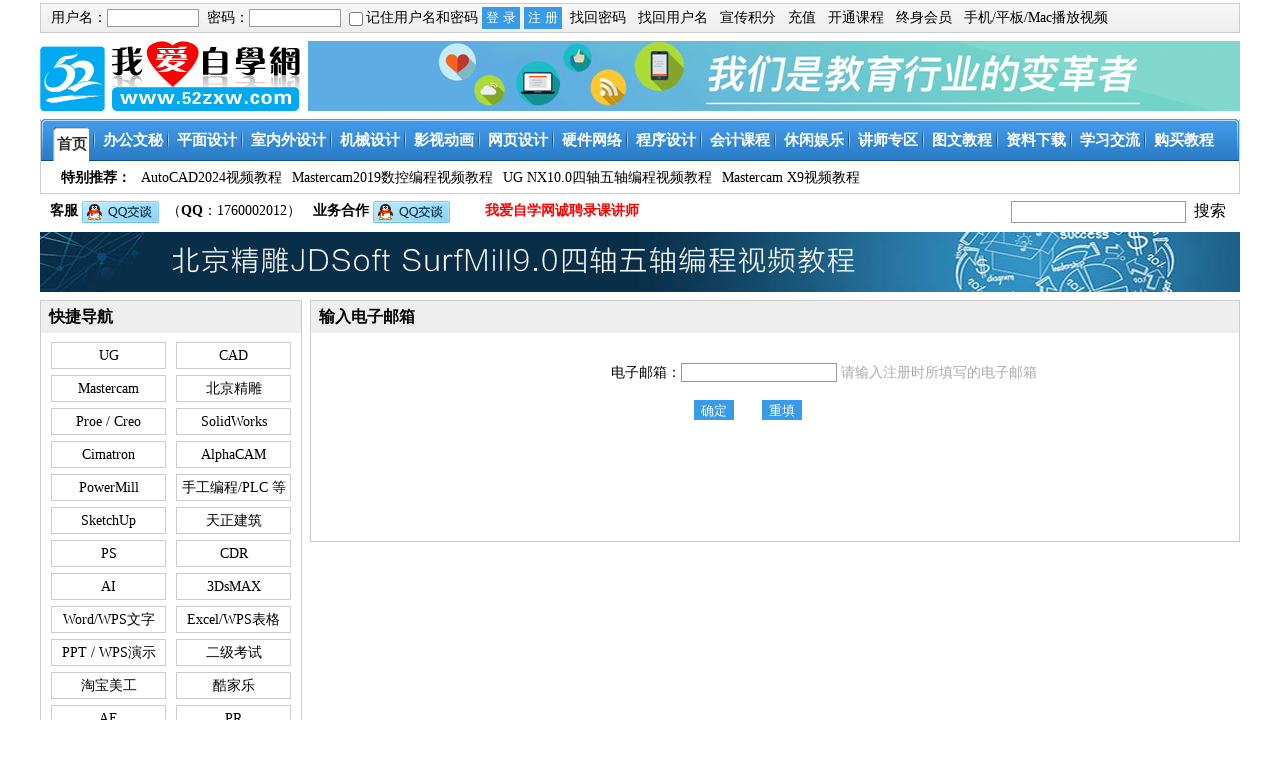

--- FILE ---
content_type: text/html
request_url: http://www.52zxw.com/zhaoyonghuming.html
body_size: 50252
content:
<!DOCTYPE html PUBLIC "-//W3C//DTD XHTML 1.0 Transitional//EN" "http://www.w3.org/TR/xhtml1/DTD/xhtml1-transitional.dtd">
<html xmlns="http://www.w3.org/1999/xhtml">
<head>
<meta http-equiv="Content-Type" content="text/html; charset=gb2312" />
<title>输入电子邮箱 - 我爱自学网</title>
<link href="css/xin_css.css" rel="stylesheet" type="text/css" />
<link href="css/css.css" rel="stylesheet" type="text/css" />
<SCRIPT type=text/javascript src="js/bav.js"></SCRIPT>
<SCRIPT type=text/javascript src="js/myjs.js"></SCRIPT>
<style type="text/css">
<!--
-->
</style>
<meta name="Keywords" content="我爱自学网，我要自学网,自学网,电脑教程网,电脑视频教程网,电脑视频教程，电脑教程." />
<meta name="Description" content="我爱自学网(www.52zxw.com)是一个为广大学员提供免费全面的视频教程网,每一门课均由教学和实践经验丰富的讲师精心录制,有办公文秘,平面设计,室内外设计,机械设计,网页设计等.内容精彩,案例生动实用,同时提供周到贴心服务,及时解决学员学习中所遇到的各种问题,真正让学员学得开心,学得精透.同时也为广大电脑爱好者提供一个很好的学习和交流平台." />
<script language="javascript">
function zhaohui(){
  if(zhaohuimimaform.f_username.value==""){
  alert("用户名不能为空值！");
   zhaohuimimaform.f_username.focus();
   return false;
   }
   if(zhaohuimimaform.f_username.value=="admin"){
  alert("此用户名不允许找回密码！");
   zhaohuimimaform.f_username.focus();
   return false;  
  }
  }
  </script>
   
</head>
<body>
<!-- <div style="background:#F60;">
<div style="width:1200px;margin:0 auto; background:#F60; height:45px; font-size:18px;text-align:center;color:#FFF; line-height:45px;">
公告：即日起，本站所有教程均支持手机、平板电脑在线播放，欢迎广大学员测试，谢谢。2020-6-17
公告：由于服务器升级，今晚9：00以后，网站将暂停服务，大概3小时后恢复正常，如有不便，敬请谅解！特此通知。2025-2-28
</div>
</div>
--><div class="maxdiv">
<!--login_out开始-->
        <div class="login_out">
        <div style="float:left">
            <form action="login.html" method="post" name="loginform" target="_parent" id="loginform" onsubmit="return loginpd();">   
            用户名：<label><input name="f_user" type="text" onkeydown= "if (event.keyCode==32) event.returnValue=null; " id="f_user" size="12" maxlength="20" class="namepass"/> </label>
              &nbsp;密码：<label><input name="f_password" type="password" onkeydown= "if (event.keyCode==32) event.returnValue=null; " id="f_password" class="namepass"/></label>
                    <label><input name="f_autologin" type="checkbox" id="f_autologin" value="autologin" style="width:14px; height:14px; vertical-align:middle;"></label>记住用户名和密码
                    <label><input name="login" type="submit" id="login" value="登 录" class="anniu"  style="cursor:pointer"/></label>
                    <label><input name="zhuce" type="button" id="zhuce" onClick="location.href=('register.html')" value="注 册" class="anniu" style="cursor:pointer"/></label>
            </form>
            </div>
            <div style="float:left; margin-left:8px;">
                <a href="zhaomima.html" >找回密码</a>
                <font color="AAAAAA">&nbsp;</font>
                <a href="zhaoyonghuming.html">找回用户名</a>
                <font color="AAAAAA">&nbsp;</font>
                <a href="xuanchuan.html" target="_self">宣传积分</a>
                <font color="AAAAAA">&nbsp;</font>
                <a href="zhifu_fs.html" target="_self">充值</a>
                <font color="AAAAAA">&nbsp;</font>
                <a href="zhifu_fs1.html" target="_self">开通课程</a>
                <font color="AAAAAA">&nbsp;</font>
                <a href="zhongshenvip.html" target="_self">终身会员</a>
                <font color="AAAAAA">&nbsp;</font>
            	<a href="android.html" target="_blank">手机/平板/Mac播放视频</a>
            </div>
        </div>
	 
<!--login_out结束-->

<!--logo和banner开始-->
<div class="logobanner">
		<div class="logo"><a href="/" target="_self"><img src="images/logo.gif" alt="我爱自学网" title="我爱自学网" width="260" height="70" border="0" /></a></div>
       <!-- <div><a href="./111/index.html" onClick="hits(35)" target="_blank"><img src="images/zx.png" alt="我爱自学网" title="我爱自学网" width="700" height="110" border="0" /></a></div> -->
<div><a href="/"><img src="images/zx.png" alt="我爱自学网" title="我爱自学网" width="932" height="70" border="0" /></a></div>
        
<!--        
		<div id="oTransContainer" style="FILTER: progid:DXImageTransform.Microsoft.Wipe(GradientSize=1.0,wipeStyle=0, motion='forward'); WIDTH: 700px; HEIGHT: 110px">
		<a href="xuanchuaninfo.html" target="_blank"><img src="topimages/01.gif" width=700 height=110 border="0" class=top_pc id=oDIV1></a>
		<a href="goumaiguangpan_9.html" target="_blank"><img class=top_pc id=oDIV2 src="topimages/03.gif" width=700 height=110 style="DISPLAY: none;"></a>
	<script>var NowFrame = 1;var MaxFrame = 2;var bStart = 0;function fnToggle(){var next = NowFrame + 1;if(next == MaxFrame+1) {NowFrame = MaxFrame;next = 1;}if(bStart == 0){bStart = 1;setTimeout('fnToggle()', 2000);return;}else{oTransContainer.filters[0].Apply();document.images['oDIV'+next].style.display = "";document.images['oDIV'+NowFrame].style.display = "none";oTransContainer.filters[0].Play(duration=2);if(NowFrame == MaxFrame){NowFrame = 1;}else{NowFrame++;}}	setTimeout('fnToggle()', 6000);}fnToggle();</script>
</div>
-->

</div>
<!--logo和banner结束-->

<!--导航菜单开始-->
<div class="menu" style="clear:both;">
	<DIV id=menu_out>
			<DIV id=menu_in>
					<DIV id=menu>
							<UL id=nav>
								  <LI><A id=mynav0 class=nav_on onmouseover=javascript:qiehuan(0) 
								  href="/"><SPAN>首页</SPAN></A> </LI>
								  <LI class=menu_line></LI>
								  								  								  
								  <LI><A id=mynav1 class=nav_off onmouseover=javascript:qiehuan(1) 
								  href="kechengfenlei_1.html"><SPAN>办公文秘</SPAN></A> </LI>
								  <LI class=menu_line></LI>
								  								  
								  <LI><A id=mynav2 class=nav_off onmouseover=javascript:qiehuan(2) 
								  href="kechengfenlei_2.html"><SPAN>平面设计</SPAN></A> </LI>
								  <LI class=menu_line></LI>
								  								  
								  <LI><A id=mynav3 class=nav_off onmouseover=javascript:qiehuan(3) 
								  href="kechengfenlei_3.html"><SPAN>室内外设计</SPAN></A> </LI>
								  <LI class=menu_line></LI>
								  								  
								  <LI><A id=mynav4 class=nav_off onmouseover=javascript:qiehuan(4) 
								  href="kechengfenlei_4.html"><SPAN>机械设计</SPAN></A> </LI>
								  <LI class=menu_line></LI>
								  								  
								  <LI><A id=mynav5 class=nav_off onmouseover=javascript:qiehuan(5) 
								  href="kechengfenlei_5.html"><SPAN>影视动画</SPAN></A> </LI>
								  <LI class=menu_line></LI>
								  								  
								  <LI><A id=mynav6 class=nav_off onmouseover=javascript:qiehuan(6) 
								  href="kechengfenlei_6.html"><SPAN>网页设计</SPAN></A> </LI>
								  <LI class=menu_line></LI>
								  								  
								  <LI><A id=mynav7 class=nav_off onmouseover=javascript:qiehuan(7) 
								  href="kechengfenlei_7.html"><SPAN>硬件网络</SPAN></A> </LI>
								  <LI class=menu_line></LI>
								  								  
								  <LI><A id=mynav8 class=nav_off onmouseover=javascript:qiehuan(8) 
								  href="kechengfenlei_8.html"><SPAN>程序设计</SPAN></A> </LI>
								  <LI class=menu_line></LI>
								  								  
								  <LI><A id=mynav9 class=nav_off onmouseover=javascript:qiehuan(9) 
								  href="kechengfenlei_11.html"><SPAN>会计课程</SPAN></A> </LI>
								  <LI class=menu_line></LI>
								  								  
								  <LI><A id=mynav10 class=nav_off onmouseover=javascript:qiehuan(10) 
								  href="kechengfenlei_9.html"><SPAN>休闲娱乐</SPAN></A> </LI>
								  <LI class=menu_line></LI>
								  									  
								  
								  <LI><A id=mynav11 class=nav_off onmouseover=javascript:qiehuan(11) 
								  href="jiangshizhuanqu.html"><SPAN>讲师专区</SPAN></A> </LI>
								  <LI class=menu_line></LI>
								  <LI><A id=mynav12 class=nav_off onmouseover=javascript:qiehuan(12) 
								  href="tuwen_list.html"><SPAN>图文教程</SPAN></A> </LI>
								  <LI class=menu_line></LI>								 
								  <LI><A id=mynav13 class=nav_off onmouseover=javascript:qiehuan(13) 
								  href="download_list.html"><SPAN>资料下载</SPAN></A> </LI>
                                  <LI class=menu_line></LI>
								  <LI><A id=mynav14 class=nav_off onmouseover=javascript:qiehuan(14) 
								  href="bbs.html"><SPAN>学习交流</SPAN></A> </LI>
								  <LI class=menu_line></LI>								 
								  <LI><A id=mynav15 class=nav_off onmouseover=javascript:qiehuan(15) 
								  href="guangpan.html"><SPAN>购买教程</SPAN></A> </LI>                                     
							</UL>							
							<DIV id=menu_con>
								<DIV style="DISPLAY: block" id=qh_con0>
									<UL>
									   <LI><span><b>特别推荐：</b></span></LI>									   
									   	
									   <LI><a href="kecheng_244.html" target="_self"><SPAN>AutoCAD2024视频教程</SPAN></a></LI>
											
									   <LI><a href="kecheng_164.html" target="_self"><SPAN>Mastercam2019数控编程视频教程</SPAN></a></LI>
											
									   <LI><a href="kecheng_144.html" target="_self"><SPAN>UG NX10.0四轴五轴编程视频教程</SPAN></a></LI>
											
									   <LI><a href="kecheng_105.html" target="_self"><SPAN>Mastercam X9视频教程</SPAN></a></LI>
																			</UL>
								</DIV>
                                
                                
                                
								   
								<DIV style="DISPLAY: none" id=qh_con1>
									<UL>                                       
                                       
																				
									   <LI><a href="kecheng_245.html" target="_self"><SPAN>电脑基础视频教程</SPAN></a></LI>
																				
									   <LI><a href="kecheng_117.html" target="_self"><SPAN>电脑基础知识视频教程</SPAN></a></LI>
																				
									   <LI><a href="kecheng_1.html" target="_self"><SPAN>五笔字型打字视频教程</SPAN></a></LI>
																				
									   <LI><a href="kecheng_231.html" target="_self"><SPAN>Windows10视频教程</SPAN></a></LI>
																				
									   <LI><a href="kecheng_35.html" target="_self"><SPAN>Word2007视频教程</SPAN></a></LI>
																				
									   <LI><a href="kecheng_2.html" target="_self"><SPAN>Word2010视频教程</SPAN></a></LI>
																				
									   <LI><a href="kecheng_247.html" target="_self"><SPAN>Word2024视频教程</SPAN></a></LI>
																				
									   <LI><a href="kecheng_248.html" target="_self"><SPAN>WPS2024文字视频教程</SPAN></a></LI>
																				
									   <LI><a href="kecheng_34.html" target="_self"><SPAN>Excel2007视频教程</SPAN></a></LI>
																				
									   <LI><a href="kecheng_3.html" target="_self"><SPAN>Excel2010视频教程</SPAN></a></LI>
																				
									   <LI><a href="kecheng_123.html" target="_self"><SPAN>Excel2016视频教程</SPAN></a></LI>
																				
									   <LI><a href="kecheng_249.html" target="_self"><SPAN>Excel2024视频教程</SPAN></a></LI>
																				
									   <LI><a href="kecheng_250.html" target="_self"><SPAN>WPS2024表格视频教程</SPAN></a></LI>
																				
									   <LI><a href="kecheng_4.html" target="_self"><SPAN>PowerPoint2010视频教程</SPAN></a></LI>
																				
									   <LI><a href="kecheng_251.html" target="_self"><SPAN>PowerPoint2024视频教程</SPAN></a></LI>
																				
									   <LI><a href="kecheng_252.html" target="_self"><SPAN>WPS2024演示视频教程</SPAN></a></LI>
																				
									   <LI><a href="kecheng_126.html" target="_self"><SPAN>二级MS OFFICE高级应用视频教程</SPAN></a></LI>
																				
									   <LI><a href="kecheng_208.html" target="_self"><SPAN>二级MS Office高级应用与设计视频教程</SPAN></a></LI>
																				
									   <LI><a href="kecheng_36.html" target="_self"><SPAN>Internet基础知识视频教程</SPAN></a></LI>
																				
									   <LI><a href="kecheng_232.html" target="_self"><SPAN>电脑快捷键视频教程</SPAN></a></LI>
																				
									   <LI><a href="kecheng_85.html" target="_self"><SPAN>英语基础视频教程</SPAN></a></LI>
																				
									   <LI><a href="kecheng_205.html" target="_self"><SPAN>动态几何画板GeoGebra视频教程</SPAN></a></LI>
																			</UL>
								</DIV>
                                 
								<DIV style="DISPLAY: none" id=qh_con2>
									<UL>                                       
                                       
																				
									   <LI><a href="kecheng_11.html" target="_self"><SPAN>PhotoshopCS5视频教程</SPAN></a></LI>
																				
									   <LI><a href="kecheng_127.html" target="_self"><SPAN>PhotoshopCS6精讲视频教程</SPAN></a></LI>
																				
									   <LI><a href="kecheng_153.html" target="_self"><SPAN>PhotoshopCC2015视频教程</SPAN></a></LI>
																				
									   <LI><a href="kecheng_130.html" target="_self"><SPAN>Photoshop基础和实战视频教程</SPAN></a></LI>
																				
									   <LI><a href="kecheng_150.html" target="_self"><SPAN>PhotoshopCC2015实用视频教程</SPAN></a></LI>
																				
									   <LI><a href="kecheng_154.html" target="_self"><SPAN>PhotoshopCC2017基础视频教程</SPAN></a></LI>
																				
									   <LI><a href="kecheng_102.html" target="_self"><SPAN>PhotoshopCS6人像精修与调色视频教程</SPAN></a></LI>
																				
									   <LI><a href="kecheng_165.html" target="_self"><SPAN>PhotoshopCC2018综合案例视频教程</SPAN></a></LI>
																				
									   <LI><a href="kecheng_189.html" target="_self"><SPAN>PhotoshopCC2019平面设计实战视频教程</SPAN></a></LI>
																				
									   <LI><a href="kecheng_217.html" target="_self"><SPAN>PhotoshopCC2020视频教程</SPAN></a></LI>
																				
									   <LI><a href="kecheng_220.html" target="_self"><SPAN>PhotoshopCC2021案例视频教程</SPAN></a></LI>
																				
									   <LI><a href="kecheng_253.html" target="_self"><SPAN>Photoshop2025视频教程</SPAN></a></LI>
																				
									   <LI><a href="kecheng_219.html" target="_self"><SPAN>淘宝美工视频教程</SPAN></a></LI>
																				
									   <LI><a href="kecheng_131.html" target="_self"><SPAN>淘宝美工实战视频教程</SPAN></a></LI>
																				
									   <LI><a href="kecheng_128.html" target="_self"><SPAN>淘宝美工高级视频教程</SPAN></a></LI>
																				
									   <LI><a href="kecheng_10.html" target="_self"><SPAN>CorelDRAWX5视频教程</SPAN></a></LI>
																				
									   <LI><a href="kecheng_134.html" target="_self"><SPAN>CorelDRAW X7视频教程</SPAN></a></LI>
																				
									   <LI><a href="kecheng_187.html" target="_self"><SPAN>CorelDRAW X8商业广告实战视频教程</SPAN></a></LI>
																				
									   <LI><a href="kecheng_255.html" target="_self"><SPAN>CorelDRAW2025视频教程</SPAN></a></LI>
																				
									   <LI><a href="kecheng_8.html" target="_self"><SPAN>IllustratorCS5视频教程</SPAN></a></LI>
																				
									   <LI><a href="kecheng_133.html" target="_self"><SPAN>IllustratorCS6视频教程</SPAN></a></LI>
																				
									   <LI><a href="kecheng_148.html" target="_self"><SPAN>IllustratorCC2017精讲视频教程</SPAN></a></LI>
																				
									   <LI><a href="kecheng_155.html" target="_self"><SPAN>IllustratorCC2017基础视频教程</SPAN></a></LI>
																				
									   <LI><a href="kecheng_222.html" target="_self"><SPAN>IllustratorCC2021案例视频教程</SPAN></a></LI>
																				
									   <LI><a href="kecheng_254.html" target="_self"><SPAN>Illustrator2025视频教程</SPAN></a></LI>
																				
									   <LI><a href="kecheng_135.html" target="_self"><SPAN>UI设计案例视频教程</SPAN></a></LI>
																				
									   <LI><a href="kecheng_52.html" target="_self"><SPAN>方正飞腾视频教程</SPAN></a></LI>
																			</UL>
								</DIV>
                                 
								<DIV style="DISPLAY: none" id=qh_con3>
									<UL>                                       
                                       
																				
									   <LI><a href="kecheng_9.html" target="_self"><SPAN>3dsMAX2011视频教程</SPAN></a></LI>
																				
									   <LI><a href="kecheng_39.html" target="_self"><SPAN>3DsMAX2012照片级效果实战视频教程</SPAN></a></LI>
																				
									   <LI><a href="kecheng_158.html" target="_self"><SPAN>3DsMAX2018效果图入门视频教程</SPAN></a></LI>
																				
									   <LI><a href="kecheng_215.html" target="_self"><SPAN>3DsMAX2020视频教程</SPAN></a></LI>
																				
									   <LI><a href="kecheng_237.html" target="_self"><SPAN>3DsMAX2021入门到精通视频教程</SPAN></a></LI>
																				
									   <LI><a href="kecheng_163.html" target="_self"><SPAN>3DsMAX插件视频教程</SPAN></a></LI>
																				
									   <LI><a href="kecheng_59.html" target="_self"><SPAN>AutoCAD2007视频教程</SPAN></a></LI>
																				
									   <LI><a href="kecheng_13.html" target="_self"><SPAN>AutoCAD2011视频教程</SPAN></a></LI>
																				
									   <LI><a href="kecheng_151.html" target="_self"><SPAN>AutoCAD2019施工图视频教程</SPAN></a></LI>
																				
									   <LI><a href="kecheng_188.html" target="_self"><SPAN>AutoCAD2019装饰施工图视频教程</SPAN></a></LI>
																				
									   <LI><a href="kecheng_214.html" target="_self"><SPAN>AutoCAD2020室内设计视频教程</SPAN></a></LI>
																				
									   <LI><a href="kecheng_240.html" target="_self"><SPAN>AutoCAD2022入门到精通视频教程</SPAN></a></LI>
																				
									   <LI><a href="kecheng_236.html" target="_self"><SPAN>AutoCAD2023室内设计视频教程</SPAN></a></LI>
																				
									   <LI><a href="kecheng_241.html" target="_self"><SPAN>CAD复式结构全套施工图视频教程</SPAN></a></LI>
																				
									   <LI><a href="kecheng_38.html" target="_self"><SPAN>CAD室内装饰设计教程</SPAN></a></LI>
																				
									   <LI><a href="kecheng_79.html" target="_self"><SPAN>CAD布局和插件视频教程</SPAN></a></LI>
																				
									   <LI><a href="kecheng_243.html" target="_self"><SPAN>CAD2023全屋家具定制视频教程</SPAN></a></LI>
																				
									   <LI><a href="kecheng_62.html" target="_self"><SPAN>VRay视频教程</SPAN></a></LI>
																				
									   <LI><a href="kecheng_75.html" target="_self"><SPAN>天正建筑视频教程</SPAN></a></LI>
																				
									   <LI><a href="kecheng_67.html" target="_self"><SPAN>家装设计视频教程</SPAN></a></LI>
																				
									   <LI><a href="kecheng_86.html" target="_self"><SPAN>室内设计流程视频教程</SPAN></a></LI>
																				
									   <LI><a href="kecheng_109.html" target="_self"><SPAN>室内设计师培训视频教程</SPAN></a></LI>
																				
									   <LI><a href="kecheng_112.html" target="_self"><SPAN>室内设计风格视频教程</SPAN></a></LI>
																				
									   <LI><a href="kecheng_113.html" target="_self"><SPAN>室内效果图实例制作视频教程</SPAN></a></LI>
																				
									   <LI><a href="kecheng_70.html" target="_self"><SPAN>软装配饰设计视频教程</SPAN></a></LI>
																				
									   <LI><a href="kecheng_56.html" target="_self"><SPAN>草图大师室内视频教程</SPAN></a></LI>
																				
									   <LI><a href="kecheng_61.html" target="_self"><SPAN>草图大师室外视频教程</SPAN></a></LI>
																				
									   <LI><a href="kecheng_171.html" target="_self"><SPAN>SketchUp2018视频教程</SPAN></a></LI>
																				
									   <LI><a href="kecheng_196.html" target="_self"><SPAN>SketchUp2019视频教程</SPAN></a></LI>
																				
									   <LI><a href="kecheng_238.html" target="_self"><SPAN>SketchUp2019室内设计视频教程</SPAN></a></LI>
																				
									   <LI><a href="kecheng_239.html" target="_self"><SPAN>SketchUp2019建筑景观设计视频教程</SPAN></a></LI>
																				
									   <LI><a href="kecheng_216.html" target="_self"><SPAN>SketchUp2021视频教程</SPAN></a></LI>
																				
									   <LI><a href="kecheng_203.html" target="_self"><SPAN>园林景观设计方案推敲实战视频教程</SPAN></a></LI>
																				
									   <LI><a href="kecheng_73.html" target="_self"><SPAN>家装预算制作视频教程</SPAN></a></LI>
																				
									   <LI><a href="kecheng_174.html" target="_self"><SPAN>全屋定制家具设计实战视频教程</SPAN></a></LI>
																				
									   <LI><a href="kecheng_218.html" target="_self"><SPAN>酷家乐视频教程</SPAN></a></LI>
																				
									   <LI><a href="kecheng_242.html" target="_self"><SPAN>酷家乐2021入门到精通视频教程</SPAN></a></LI>
																			</UL>
								</DIV>
                                 
								<DIV style="DISPLAY: none" id=qh_con4>
									<UL>                                       
                                       
																				
									   <LI><a href="kecheng_37.html" target="_self"><SPAN>AutoCAD2007视频教程</SPAN></a></LI>
																				
									   <LI><a href="kecheng_225.html" target="_self"><SPAN>AutoCAD2010视频教程</SPAN></a></LI>
																				
									   <LI><a href="kecheng_6.html" target="_self"><SPAN>AutoCAD2011视频教程</SPAN></a></LI>
																				
									   <LI><a href="kecheng_244.html" target="_self"><SPAN>AutoCAD2024视频教程</SPAN></a></LI>
																				
									   <LI><a href="kecheng_212.html" target="_self"><SPAN>中望CAD2020机械版视频教程</SPAN></a></LI>
																				
									   <LI><a href="kecheng_184.html" target="_self"><SPAN>AutoLisp视频教程</SPAN></a></LI>
																				
									   <LI><a href="kecheng_30.html" target="_self"><SPAN>Pro/E5.0视频教程</SPAN></a></LI>
																				
									   <LI><a href="kecheng_167.html" target="_self"><SPAN>Creo3.0视频教程</SPAN></a></LI>
																				
									   <LI><a href="kecheng_17.html" target="_self"><SPAN>Creo1.0案例视频教程</SPAN></a></LI>
																				
									   <LI><a href="kecheng_63.html" target="_self"><SPAN>Pro/E钣金视频教程</SPAN></a></LI>
																				
									   <LI><a href="kecheng_124.html" target="_self"><SPAN>Creo3.0钣金视频教程</SPAN></a></LI>
																				
									   <LI><a href="kecheng_53.html" target="_self"><SPAN>Pro/E曲面造型视频教程</SPAN></a></LI>
																				
									   <LI><a href="kecheng_65.html" target="_self"><SPAN>SolidWorks2014视频教程</SPAN></a></LI>
																				
									   <LI><a href="kecheng_103.html" target="_self"><SPAN>SolidWorks2012钣金设计视频教程</SPAN></a></LI>
																				
									   <LI><a href="kecheng_177.html" target="_self"><SPAN>SolidWorks2015自动化设备设计视频教程</SPAN></a></LI>
																				
									   <LI><a href="kecheng_104.html" target="_self"><SPAN>SolidWorks2016动画与运动仿真视频教程</SPAN></a></LI>
																				
									   <LI><a href="kecheng_235.html" target="_self"><SPAN>SolidWorks2022钣金拆图视频教程</SPAN></a></LI>
																				
									   <LI><a href="kecheng_101.html" target="_self"><SPAN>UG NX10.0视频教程</SPAN></a></LI>
																				
									   <LI><a href="kecheng_132.html" target="_self"><SPAN>UG NX11.0视频教程</SPAN></a></LI>
																				
									   <LI><a href="kecheng_182.html" target="_self"><SPAN>UG NX1847视频教程</SPAN></a></LI>
																				
									   <LI><a href="kecheng_190.html" target="_self"><SPAN>UG NX1899视频教程</SPAN></a></LI>
																				
									   <LI><a href="kecheng_138.html" target="_self"><SPAN>UG NX10.0钣金设计视频教程</SPAN></a></LI>
																				
									   <LI><a href="kecheng_125.html" target="_self"><SPAN>UG8.5零件编程视频教程</SPAN></a></LI>
																				
									   <LI><a href="kecheng_157.html" target="_self"><SPAN>UG NX10.0三轴编程视频教程</SPAN></a></LI>
																				
									   <LI><a href="kecheng_193.html" target="_self"><SPAN>UG NX10.0数控编程视频教程</SPAN></a></LI>
																				
									   <LI><a href="kecheng_159.html" target="_self"><SPAN>UG NX12.0数控编程实战视频教程</SPAN></a></LI>
																				
									   <LI><a href="kecheng_139.html" target="_self"><SPAN>UG NX12.0数控编程加工视频教程</SPAN></a></LI>
																				
									   <LI><a href="kecheng_144.html" target="_self"><SPAN>UG NX10.0四轴五轴编程视频教程</SPAN></a></LI>
																				
									   <LI><a href="kecheng_201.html" target="_self"><SPAN>UG NX12.0数控车编程视频教程</SPAN></a></LI>
																				
									   <LI><a href="kecheng_140.html" target="_self"><SPAN>UG8.5塑胶模具设计视频教程</SPAN></a></LI>
																				
									   <LI><a href="kecheng_161.html" target="_self"><SPAN>UG NX12.0模具设计视频教程</SPAN></a></LI>
																				
									   <LI><a href="kecheng_149.html" target="_self"><SPAN>UG8.5曲面设计视频教程</SPAN></a></LI>
																				
									   <LI><a href="kecheng_259.html" target="_self"><SPAN>非标夹具夹紧机构视频教程</SPAN></a></LI>
																				
									   <LI><a href="kecheng_173.html" target="_self"><SPAN>CATIA V5视频教程</SPAN></a></LI>
																				
									   <LI><a href="kecheng_152.html" target="_self"><SPAN>Mastercam9.1数控编程视频教程</SPAN></a></LI>
																				
									   <LI><a href="kecheng_226.html" target="_self"><SPAN>Mastercam9.1数控车编程视频教程</SPAN></a></LI>
																				
									   <LI><a href="kecheng_166.html" target="_self"><SPAN>Mastercam9.1模具数控编程视频教程</SPAN></a></LI>
																				
									   <LI><a href="kecheng_105.html" target="_self"><SPAN>Mastercam X9视频教程</SPAN></a></LI>
																				
									   <LI><a href="kecheng_202.html" target="_self"><SPAN>Mastercam2017视频教程</SPAN></a></LI>
																				
									   <LI><a href="kecheng_224.html" target="_self"><SPAN>Mastercam2017数控车床编程视频教程</SPAN></a></LI>
																				
									   <LI><a href="kecheng_164.html" target="_self"><SPAN>Mastercam2019数控编程视频教程</SPAN></a></LI>
																				
									   <LI><a href="kecheng_198.html" target="_self"><SPAN>Mastercam2018多轴编程视频教程</SPAN></a></LI>
																				
									   <LI><a href="kecheng_210.html" target="_self"><SPAN>Mastercam2021四轴编程加工视频教程</SPAN></a></LI>
																				
									   <LI><a href="kecheng_206.html" target="_self"><SPAN>Mastercam2021多轴编程加工视频教程</SPAN></a></LI>
																				
									   <LI><a href="kecheng_229.html" target="_self"><SPAN>Mastercam2022视频教程</SPAN></a></LI>
																				
									   <LI><a href="kecheng_223.html" target="_self"><SPAN>数控手工编程基础视频教程</SPAN></a></LI>
																				
									   <LI><a href="kecheng_228.html" target="_self"><SPAN>数控车床操作与编程视频教程</SPAN></a></LI>
																				
									   <LI><a href="kecheng_221.html" target="_self"><SPAN>数控机床手工编程视频教程</SPAN></a></LI>
																				
									   <LI><a href="kecheng_234.html" target="_self"><SPAN>FANUC加工中心操作与编程视频教程</SPAN></a></LI>
																				
									   <LI><a href="kecheng_211.html" target="_self"><SPAN>HyperMILL2018视频教程</SPAN></a></LI>
																				
									   <LI><a href="kecheng_119.html" target="_self"><SPAN>三菱PLC视频教程</SPAN></a></LI>
																				
									   <LI><a href="kecheng_142.html" target="_self"><SPAN>Inventor2018视频教程</SPAN></a></LI>
																				
									   <LI><a href="kecheng_145.html" target="_self"><SPAN>CimatronE11视频教程</SPAN></a></LI>
																				
									   <LI><a href="kecheng_170.html" target="_self"><SPAN>CimatronE11工厂实例视频教程</SPAN></a></LI>
																				
									   <LI><a href="kecheng_156.html" target="_self"><SPAN>PowerMill2017视频教程</SPAN></a></LI>
																				
									   <LI><a href="kecheng_179.html" target="_self"><SPAN>AlphaCAM2017视频教程</SPAN></a></LI>
																				
									   <LI><a href="kecheng_191.html" target="_self"><SPAN>Rhino(犀牛)5.0视频教程</SPAN></a></LI>
																				
									   <LI><a href="kecheng_204.html" target="_self"><SPAN>北京精雕JDSoft SurfMill8.0视频教程</SPAN></a></LI>
																				
									   <LI><a href="kecheng_213.html" target="_self"><SPAN>北京精雕JDSoft SurfMill8.0曲面造型视频教程</SPAN></a></LI>
																				
									   <LI><a href="kecheng_227.html" target="_self"><SPAN>北京精雕JDSoft SurfMill8.0数控编程视频教程</SPAN></a></LI>
																				
									   <LI><a href="kecheng_230.html" target="_self"><SPAN>北京精雕JDSoft SurfMill9.0四轴五轴编程视频教程</SPAN></a></LI>
																				
									   <LI><a href="kecheng_256.html" target="_self"><SPAN>Ansys SCDM2025建模视频教程</SPAN></a></LI>
																				
									   <LI><a href="kecheng_162.html" target="_self"><SPAN>PLC与变频器通讯控制视频教程</SPAN></a></LI>
																			</UL>
								</DIV>
                                 
								<DIV style="DISPLAY: none" id=qh_con5>
									<UL>                                       
                                       
																				
									   <LI><a href="kecheng_41.html" target="_self"><SPAN>AECS6视频教程</SPAN></a></LI>
																				
									   <LI><a href="kecheng_147.html" target="_self"><SPAN>AECC2017视频教程</SPAN></a></LI>
																				
									   <LI><a href="kecheng_169.html" target="_self"><SPAN>AECC2018视频教程</SPAN></a></LI>
																				
									   <LI><a href="kecheng_176.html" target="_self"><SPAN>AECC2018综合案例视频教程</SPAN></a></LI>
																				
									   <LI><a href="kecheng_40.html" target="_self"><SPAN>MAYA2014动画视频教程</SPAN></a></LI>
																				
									   <LI><a href="kecheng_69.html" target="_self"><SPAN>3DsMAX建筑动画视频教程</SPAN></a></LI>
																				
									   <LI><a href="kecheng_71.html" target="_self"><SPAN>NUKE8.0三维特效视频教程</SPAN></a></LI>
																				
									   <LI><a href="kecheng_74.html" target="_self"><SPAN>EDIUS7视频教程</SPAN></a></LI>
																				
									   <LI><a href="kecheng_77.html" target="_self"><SPAN>Cinema 4D视频教程</SPAN></a></LI>
																				
									   <LI><a href="kecheng_172.html" target="_self"><SPAN>CINEMA 4D R19视频教程</SPAN></a></LI>
																				
									   <LI><a href="kecheng_209.html" target="_self"><SPAN>CINEMA 4D R23视频教程</SPAN></a></LI>
																				
									   <LI><a href="kecheng_32.html" target="_self"><SPAN>PremiereCS5视频教程</SPAN></a></LI>
																				
									   <LI><a href="kecheng_137.html" target="_self"><SPAN>PremiereCC2017视频教程</SPAN></a></LI>
																				
									   <LI><a href="kecheng_143.html" target="_self"><SPAN>PremiereCC2018视频教程</SPAN></a></LI>
																				
									   <LI><a href="kecheng_181.html" target="_self"><SPAN>PremiereCC2018商业应用视频教程</SPAN></a></LI>
																				
									   <LI><a href="kecheng_82.html" target="_self"><SPAN>唱作魔方视频教程</SPAN></a></LI>
																				
									   <LI><a href="kecheng_83.html" target="_self"><SPAN>FL Studio11视频教程</SPAN></a></LI>
																				
									   <LI><a href="kecheng_100.html" target="_self"><SPAN>Cubase5视频教程</SPAN></a></LI>
																				
									   <LI><a href="kecheng_257.html" target="_self"><SPAN>剪映专业版视频教程</SPAN></a></LI>
																				
									   <LI><a href="kecheng_68.html" target="_self"><SPAN>电影理论基础视频教程</SPAN></a></LI>
																			</UL>
								</DIV>
                                 
								<DIV style="DISPLAY: none" id=qh_con6>
									<UL>                                       
                                       
																				
									   <LI><a href="kecheng_42.html" target="_self"><SPAN>DreamweaverCS6视频教程</SPAN></a></LI>
																				
									   <LI><a href="kecheng_7.html" target="_self"><SPAN>FlashCS5视频教程</SPAN></a></LI>
																				
									   <LI><a href="kecheng_60.html" target="_self"><SPAN>HTML基础视频教程</SPAN></a></LI>
																				
									   <LI><a href="kecheng_72.html" target="_self"><SPAN>CSS+DIV视频教程</SPAN></a></LI>
																				
									   <LI><a href="kecheng_121.html" target="_self"><SPAN>HTML5+CSS3视频教程</SPAN></a></LI>
																				
									   <LI><a href="kecheng_233.html" target="_self"><SPAN>HTML5+CSS3网页前端制作视频教程</SPAN></a></LI>
																				
									   <LI><a href="kecheng_80.html" target="_self"><SPAN>PHP动态网页制作视频教程</SPAN></a></LI>
																				
									   <LI><a href="kecheng_66.html" target="_self"><SPAN>ASP动态网页制作视频教程</SPAN></a></LI>
																				
									   <LI><a href="kecheng_111.html" target="_self"><SPAN>JavaScript视频教程</SPAN></a></LI>
																				
									   <LI><a href="kecheng_120.html" target="_self"><SPAN>jQuery视频教程</SPAN></a></LI>
																				
									   <LI><a href="kecheng_141.html" target="_self"><SPAN>thinkphp企业整站开发视频教程</SPAN></a></LI>
																			</UL>
								</DIV>
                                 
								<DIV style="DISPLAY: none" id=qh_con7>
									<UL><li style='margin-right:230px;'></li>                                       
                                       
																				
									   <LI><a href="kecheng_54.html" target="_self"><SPAN>计算机安装与维修视频教程</SPAN></a></LI>
																				
									   <LI><a href="kecheng_180.html" target="_self"><SPAN>CCNA网络工程师视频教程</SPAN></a></LI>
																				
									   <LI><a href="kecheng_185.html" target="_self"><SPAN>VMware个人及企业虚拟化实战视频教程</SPAN></a></LI>
																			</UL>
								</DIV>
                                 
								<DIV style="DISPLAY: none" id=qh_con8>
									<UL>                                       
                                       
																				
									   <LI><a href="kecheng_78.html" target="_self"><SPAN>二级VF视频教程</SPAN></a></LI>
																				
									   <LI><a href="kecheng_108.html" target="_self"><SPAN>C语言视频教程</SPAN></a></LI>
																				
									   <LI><a href="kecheng_200.html" target="_self"><SPAN>C++视频教程</SPAN></a></LI>
																				
									   <LI><a href="kecheng_258.html" target="_self"><SPAN>C++入门到精通视频教程</SPAN></a></LI>
																				
									   <LI><a href="kecheng_175.html" target="_self"><SPAN>MySQL数据库视频教程</SPAN></a></LI>
																				
									   <LI><a href="kecheng_146.html" target="_self"><SPAN>Java精讲视频教程</SPAN></a></LI>
																				
									   <LI><a href="kecheng_76.html" target="_self"><SPAN>Java基础视频教程</SPAN></a></LI>
																				
									   <LI><a href="kecheng_160.html" target="_self"><SPAN>Java Web精讲视频教程</SPAN></a></LI>
																				
									   <LI><a href="kecheng_81.html" target="_self"><SPAN>Java网站开发视频教程</SPAN></a></LI>
																				
									   <LI><a href="kecheng_192.html" target="_self"><SPAN>Python视频教程</SPAN></a></LI>
																				
									   <LI><a href="kecheng_207.html" target="_self"><SPAN>青少年Python入门视频教程</SPAN></a></LI>
																				
									   <LI><a href="kecheng_197.html" target="_self"><SPAN>Python爬虫视频教程</SPAN></a></LI>
																				
									   <LI><a href="kecheng_199.html" target="_self"><SPAN>Scratch图形化编程视频教程</SPAN></a></LI>
																				
									   <LI><a href="kecheng_246.html" target="_self"><SPAN>UE5蓝图视频教程</SPAN></a></LI>
																				
									   <LI><a href="kecheng_178.html" target="_self"><SPAN>数据结构基础视频教程</SPAN></a></LI>
																			</UL>
								</DIV>
                                 
								<DIV style="DISPLAY: none" id=qh_con9>
									<UL>                                       
                                       
																				
									   <LI><a href="kecheng_106.html" target="_self"><SPAN>会计基础视频教程(新大纲)</SPAN></a></LI>
																				
									   <LI><a href="kecheng_114.html" target="_self"><SPAN>会计电算化视频教程(新大纲)</SPAN></a></LI>
																				
									   <LI><a href="kecheng_107.html" target="_self"><SPAN>财经法规与会计职业道德视频教程(新大纲)</SPAN></a></LI>
																				
									   <LI><a href="kecheng_118.html" target="_self"><SPAN>会计手工做账视频教程</SPAN></a></LI>
																				
									   <LI><a href="kecheng_122.html" target="_self"><SPAN>出纳实务视频教程</SPAN></a></LI>
																				
									   <LI><a href="kecheng_136.html" target="_self"><SPAN>初级会计实务视频教程</SPAN></a></LI>
																				
									   <LI><a href="kecheng_186.html" target="_self"><SPAN>经济法基础视频教程(新大纲)</SPAN></a></LI>
																				
									   <LI><a href="kecheng_168.html" target="_self"><SPAN>经济法基础视频教程</SPAN></a></LI>
																				
									   <LI><a href="kecheng_129.html" target="_self"><SPAN>用友通T3视频教程</SPAN></a></LI>
																			</UL>
								</DIV>
                                 
								<DIV style="DISPLAY: none" id=qh_con10>
									<UL><li style='margin-right:340px;'></li>                                       
                                       
																				
									   <LI><a href="kecheng_84.html" target="_self"><SPAN>吉他入门视频教程</SPAN></a></LI>
																				
									   <LI><a href="kecheng_183.html" target="_self"><SPAN>吉他基础视频教程</SPAN></a></LI>
																				
									   <LI><a href="kecheng_194.html" target="_self"><SPAN>民谣吉他弹唱视频教程</SPAN></a></LI>
																				
									   <LI><a href="kecheng_195.html" target="_self"><SPAN>尤克里里基础视频教程</SPAN></a></LI>
																				
									   <LI><a href="kecheng_116.html" target="_self"><SPAN>识简谱学唱歌视频教程</SPAN></a></LI>
																				
									   <LI><a href="kecheng_43.html" target="_self"><SPAN>轮滑教学视频</SPAN></a></LI>
																			</UL>
								</DIV>
                                                                
                                
								<DIV style="DISPLAY: none" id=qh_con11>
									<UL><li style="margin-right:787px;"></li>									    
									    <LI><a href="jiangshizhuanqu.html"><SPAN>讲师视频</SPAN></a></LI>
									</UL>	
								</DIV>
                                
                                
                                <DIV style="DISPLAY: none" id=qh_con12>
									<UL><li style="margin-right:680px;"></li>	
                                    <li><a href="tuwen_list.html" target="_self">显示全部</a></li>
                                    		
                                    							   
									    <LI><a href="tuwen_list_2.html" target="_self"><SPAN>电脑基础</SPAN></a></LI> 
                                        
                                     		
                                    							   
									    <LI><a href="tuwen_list_1.html" target="_self"><SPAN>平面设计</SPAN></a></LI> 
                                        
                                     		
                                    							   
									    <LI><a href="tuwen_list_3.html" target="_self"><SPAN>软件安装技术</SPAN></a></LI> 
                                        
                                     		
                                    							   
									    <LI><a href="tuwen_list_4.html" target="_self"><SPAN>硬件网络</SPAN></a></LI> 
                                        
                                     		
                                    							   
									    <LI><a href="tuwen_list_5.html" target="_self"><SPAN>程序设计</SPAN></a></LI> 
                                        
                                                                             
                                                                               
									</UL>	
								</DIV>
                                
                                
								<DIV style="DISPLAY: none" id=qh_con13>
									<UL><li style="margin-right:812px;"></li>
																														
										<LI><a href="xiazaifenlei_1.html"><SPAN>视频教程</SPAN></a></LI>
																															
										<LI><a href="xiazaifenlei_2.html"><SPAN>课程笔记</SPAN></a></LI>
																															
										<LI><a href="xiazaifenlei_3.html"><SPAN>课程案例素材</SPAN></a></LI>
																															
										<LI><a href="xiazaifenlei_4.html"><SPAN>常用软件</SPAN></a></LI>
																				</UL>
								</DIV>
                                
                                
                                 <DIV style="DISPLAY: none" id=qh_con14>
									<UL><li style="margin-right:1008px;"></li>
                                        <LI><a href="bbs.html"><SPAN>学习交流</SPAN></a></LI>																						
									</UL>	
								</DIV>
                                
                                
								<DIV style="DISPLAY: none" id=qh_con15>
									<UL>
                                       <li style="margin-left:430px;"><a href="guangpan.html">全部课程</a></li> 
																			   <LI><a href="guangpan_1.html" target="_self"><SPAN>办公文秘</SPAN></a></LI>
																			   <LI><a href="guangpan_2.html" target="_self"><SPAN>平面设计</SPAN></a></LI>
																			   <LI><a href="guangpan_3.html" target="_self"><SPAN>室内外设计</SPAN></a></LI>
																			   <LI><a href="guangpan_4.html" target="_self"><SPAN>机械设计</SPAN></a></LI>
																			   <LI><a href="guangpan_5.html" target="_self"><SPAN>影视动画</SPAN></a></LI>
																			   <LI><a href="guangpan_6.html" target="_self"><SPAN>网页设计</SPAN></a></LI>
																			   <LI><a href="guangpan_7.html" target="_self"><SPAN>硬件网络</SPAN></a></LI>
																			   <LI><a href="guangpan_8.html" target="_self"><SPAN>程序设计</SPAN></a></LI>
																			   <LI><a href="guangpan_11.html" target="_self"><SPAN>会计课程</SPAN></a></LI>
																			   <LI><a href="guangpan_9.html" target="_self"><SPAN>休闲娱乐</SPAN></a></LI>
																				
									</UL>
								</DIV>
                                
							</DIV>
					</DIV>
			</DIV>
	</DIV>
</div>
<!--导航菜单结束-->


<!--客服QQ开始-->
<div class="kefu">
<div style="float:left;  padding-left:10px; margin-top:2px; width:430px;">
<b>客服</b>
<a target="_blank" href="tencent://message/?uin=1760002012&Site=www.52zxw.com&Menu=yes"><img border="0" src="images/qq.png" alt="点击这里给我发消息" title="点击这里给我发消息" align="absmiddle"/></a>
<!--&nbsp;&nbsp;<b>客服2</b>
<a target="_blank" href="http://wpa.qq.com/msgrd?v=3&uin=1760002012&site=qq&menu=yes"><img border="0" src="images/qq.png" alt="点击这里给我发消息" title="点击这里给我发消息" align="absmiddle"/></a>-->

&nbsp;（<b>QQ</b>：1760002012）
<!--<a target="_blank" href="http://wpa.qq.com/msgrd?v=3&uin=1760002012&site=qq&menu=yes"><img border="0" src="images/qq.png" alt="点击这里给我发消息" title="点击这里给我发消息" align="absmiddle"/></a>-->

&nbsp;&nbsp;<b>业务合作</b>
<a target="_blank" href="tencent://message/?uin=1820900027&Site=www.52zxw.com&Menu=yes"><img border="0" src="images/qq.png" alt="点击这里给我发消息" title="点击这里给我发消息" align="absmiddle"/></a>
</div>

<div style="float:left; padding-left:5px; margin-top:2px;  width:170px;">
<a href="news_list.html" class="a14cuhong" target="_self">我爱自学网诚聘录课讲师</a>
</div>

<div style="float:right;margin-right:10px; margin-top:8px;">
<script language="javascript">
function sotijiao(){
if (soform.word.value=="" )
{ alert("请输入您要搜索的内容!");
  soform.word.focus();
  return false;
}}
</script>

<div style=" display:block; padding:0px; margin-top:-5px;">
<form id="soform" name="soform" method="post" action="search.php" onsubmit="return sotijiao()"; style=" margin:0px 0px; padding:0px;border:1px;" >
<input name="word" type="text" id="word"  size="20" border="1" style=" margin:2px 0px;border:1px #999999 solid; height:18px;" />
<input name="so" type="submit" id="so" value="搜索"  style="width:40px; font-size:16px; margin:0px; padding:0px 0px 2px 0px; border:0px; background:none; cursor:pointer;" />
</form>
</div> <!-- 搜索-->
</div>
</div>
<!--客服QQ结束-->
<div style="margin:8px 0px;"><a href="goumaiguangpan_230.html"><img src="images/bjjd9.jpg" width="1200" height="60" /></a></div><!-- content2开始-->
	<div class="content2">
		<!-- content2left开始-->		
		<div class="content2left">
		<div class="gonggao">
<div class="title">快捷导航</div>
	<ul>		
			 	
		<li><a href="kechengfenlei2_16.html" target="_self">UG</a></li>
			 	
		<li><a href="kechengfenlei2_11.html" target="_self">CAD</a></li>
			 	
		<li><a href="kechengfenlei2_17.html" target="_self">Mastercam</a></li>
			 	
		<li><a href="kechengfenlei2_19.html" target="_self">北京精雕</a></li>
			 	
		<li><a href="kechengfenlei2_14.html" target="_self">Proe / Creo</a></li>
			 	
		<li><a href="kechengfenlei2_15.html" target="_self">SolidWorks</a></li>
			 	
		<li><a href="kechengfenlei2_18.html" target="_self">Cimatron</a></li>
			 	
		<li><a href="kechengfenlei2_34.html" target="_self">AlphaCAM</a></li>
			 	
		<li><a href="kechengfenlei2_33.html" target="_self">PowerMill</a></li>
			 	
		<li><a href="kechengfenlei2_24.html" target="_self">手工编程/PLC 等</a></li>
			 	
		<li><a href="kechengfenlei2_12.html" target="_self">SketchUp</a></li>
			 	
		<li><a href="kechengfenlei2_35.html" target="_self">天正建筑</a></li>
			 	
		<li><a href="kechengfenlei2_6.html" target="_self">PS</a></li>
			 	
		<li><a href="kechengfenlei2_7.html" target="_self">CDR</a></li>
			 	
		<li><a href="kechengfenlei2_8.html" target="_self">AI</a></li>
			 	
		<li><a href="kechengfenlei2_10.html" target="_self">3DsMAX</a></li>
			 	
		<li><a href="kechengfenlei2_2.html" target="_self">Word/WPS文字</a></li>
			 	
		<li><a href="kechengfenlei2_3.html" target="_self">Excel/WPS表格</a></li>
			 	
		<li><a href="kechengfenlei2_4.html" target="_self">PPT / WPS演示</a></li>
			 	
		<li><a href="kechengfenlei2_5.html" target="_self">二级考试</a></li>
			 	
		<li><a href="kechengfenlei2_9.html" target="_self">淘宝美工</a></li>
			 	
		<li><a href="kechengfenlei2_13.html" target="_self">酷家乐</a></li>
			 	
		<li><a href="kechengfenlei2_20.html" target="_self">AE</a></li>
			 	
		<li><a href="kechengfenlei2_21.html" target="_self">PR</a></li>
			 	
		<li><a href="kechengfenlei2_22.html" target="_self">C4D</a></li>
			 	
		<li><a href="kechengfenlei2_23.html" target="_self">DW / FLASH</a></li>
			 	
		<li><a href="kechengfenlei2_25.html" target="_self">HTML / CSS</a></li>
			 	
		<li><a href="kechengfenlei2_26.html" target="_self">Java / JS</a></li>
			 	
		<li><a href="kechengfenlei2_27.html" target="_self">Python</a></li>
			 	
		<li><a href="kechengfenlei2_28.html" target="_self">会计课程</a></li>
			 	
		<li><a href="kechengfenlei2_29.html" target="_self">编程/数据库</a></li>
			 	
		<li><a href="kechengfenlei2_30.html" target="_self">电脑基础</a></li>
			 	
		<li><a href="kechengfenlei2_31.html" target="_self">方正飞腾</a></li>
			 	
		<li><a href="kechengfenlei2_1.html" target="_self">五笔打字</a></li>
			 	
		<li><a href="kechengfenlei2_32.html" target="_self">安装维修 / 网络</a></li>
			 	
		<li><a href="kechengfenlei2_36.html" target="_self">吉他 / 尤克里里</a></li>
			 	</ul>
</div>







		</div>
		<!-- content2left结束-->		
		<!-- content2lright开始-->
		<div class="content2right">
			<div class="zhaohuimima">
				<div class="title">输入电子邮箱</div>			
					<div class="zhaohuimimaform">
						<form id="zhaohuiyonghumingform" name="zhaohuiyonghumingform" method="post" action="zhaoyonghuming.html" onsubmit="return zhaohui();">										
							<div class="zhaohuiname">电子邮箱：<input name="f_email" type="text" onkeydown= "if (event.keyCode==32) event.returnValue=null;"  onblur="chkUserName(this)" id="username" datatype="Require" size="24" />&nbsp;<font color="#AAAAAA">请输入注册时所填写的电子邮箱</font></div>								
							<div class="zhaohui"><input name="zhaomi" type="submit" id="zhaomi" value="确定" />
							&nbsp;&nbsp;&nbsp;&nbsp;<input type="reset" name="Submit2" value="重填" /></div>					
					    </form>
					</div>								
			</div>		
		</div>	
	</div>
	<div class="footer">
 我爱自学网（安庆市汇智教育咨询有限公司）版权所有，本网站内任何视频未经书面许可不得转载、录制和下载，违者必究。 法律顾问：周维律师&nbsp;
 <!--<script src="http://s17.cnzz.com/stat.php?id=3266897&web_id=3266897&show=pic" language="JavaScript"></script>--><a href="buy.html" target="_self"><font color="#0000FF">付款方式</font></a><br />
 客服QQ：1760002012 网站合作，意见投诉，业务合作QQ：1820900027&nbsp;<a href="https://beian.miit.gov.cn/#/Integrated/index" target="_blank">皖ICP备11012175号-2</a>&nbsp;<a target="_blank" href="http://www.beian.gov.cn/portal/registerSystemInfo?recordcode=34080302000077" style="display:inline-block;text-decoration:none;height:20px;line-height:20px;"><img src="./images/beian.png" style="float:left;" border="0"/>皖公网安备34080302000077号</a><br />
 Copyright @ 2011-2026 我爱自学网（安庆市汇智教育咨询有限公司）版权所有&nbsp;<a href="sitemap.html" target="_self"><font color="#0000FF">网站地图</font></a><br />
</div></div>
</body>
</html>


--- FILE ---
content_type: text/css
request_url: http://www.52zxw.com/css/xin_css.css
body_size: 9280
content:
body,html
{ margin:0px;
  padding:0px;  
  font-size:14px;
  font-family:"微软雅黑","宋体", "黑体", "华文细黑";
  background:#FFFFFF;
}


/*a:link,a:visited{ font-size:14px; text-decoration:none; color:#000000;}
a:hover,a:active{ text-decoration:underline; color:#FF6600; background:none;}*/

a:link,a:visited{ 
color: #000;
	-moz-transition:color 150ms linear;-webkit-transition:color 150ms linear;-o-transition:color 150ms linear;transition:color 150ms linear;

font-size:14px; text-decoration:none;}
a:hover,a:active{ color:#F00;}







/*.a2:link,.a2:visited{ font-size:14px;}
.a2:hover,.a2:active{text-decoration:underline; color:#09F;}*/


.a12hong:link,.a12hong:visited{ text-decoration:none; color:#FF0000;}
.a12hong:hover,.a12hong:active{ text-decoration:underline; color:#1caf23;}

/*.a12lan:link,.a12lan:visited{ font-size:12px; text-decoration:none; color:#0000FF;}
.a12lan:hover,.a12lan:active{ text-decoration:underline; color:#1caf23;}*/


.a12cuhong:link,.a12cuhong:visited{ font-size:14px; font-weight:bold; text-decoration:none; color:#FF0000;}
.a12cuhong:hover,.a12cuhong:active{ text-decoration:none; color:#06F;}


.a14cuhong:link,.a14cuhong:visited{ font-size:14px; font-weight:bold; text-decoration:none; color:#FF0000;}
.a14cuhong:hover,.a14cuhong:active{ text-decoration:none; color:#06F;}


.a20culan:link,.a20culan:visited{ font-size:20px; font-weight:bold; text-decoration:none; color:#000099;}
.a20culan:hover,.a20culan:active{ text-decoration:underline; color:#1caf23;}





.maxdiv{
width:1200px;
margin:0 auto;
text-align:left;
background:#FFF;
padding:3px 0px;
overflow:hidden;/*解决加载慢的问题*/
}

/* 登录或退出开始 */
.login_out{ height:28px; background:url(../images/topbg.gif) repeat-x; border:1px #CCCCCC solid; margin-bottom:8px; padding:0px 10px; line-height:28px;}
.login_out .namepass{ width:90px; height:16px; border:1px #999999 solid; padding:0px;}
.login_out .anniu{background:#379be9; border:none; color:#FFFFFF; padding:2px 4px;}
/* 登录或退出结束 */

/* logo_banner开始 */
.logobanner{ margin-bottom:8px; height:70px;}
.logo{float:left; margin-right:8px;}
.banner{float:left;}
/* logo_banner结束 */

/*客服QQ开始 */
.kefu{height:30px; line-height:30px; margin-bottom:8px;}
/*客服QQ结束 */

/*焦点图和最近更新开始 */
.content1{ height:253px; margin-bottom:8px;}
.hotmap{ float:left;width:260px; border:#CCCCCC 1px solid; margin-right:8px;}
.title{ height:32px; font-size:16px; line-height:32px; padding-left:8px;font-weight:bold; background:#EEE;}/*控制所有大标题*/
.nearupdate{float:left; width:658px; height:252px;border:#CCCCCC 1px solid; margin-right:8px;}
.nearupdate ul{ list-style-type:none; margin:0px; padding:5px 0px 0px 0px; padding-left:8px;text-align:center;}
.nearupdate ul li{ float:left; text-align:left; height:25px;border-bottom:#CCCCCC 1px dotted;padding-bottom:-4px;line-height:23px;}
/*焦点图和最近更新结束 */


/*之前是公告，现在是快捷导航（开始） */
.gonggao{border:#CCCCCC 1px solid;margin-bottom:8px; padding-bottom:8px;overflow:hidden;}
.gonggao ul{list-style-type:none;margin:0px; padding:6px 5px 0px;}
.gonggao ul li{ float:left; margin:3px 5px; width:113px; height:25px; line-height:25px;text-align:center; border:1px solid #CCC;}
.gonggao ul li a:link, .gonggao ul li a:visited{ display:block;}
.gonggao ul li a:hover,.gonggao ul li a:active{ text-decoration:none; background:#BBB; color:#fff; font-weight:bold;}


/*之前是公告，现在是快捷导航（结束）  */






/*content2开始 */
.content2{ clear:both; overflow:hidden;}
.content2left{ float:left; width:262px;}
.content2right{ float:right; width:930px;}
.tydiv{ border:1px solid #CCCCCC; margin-bottom:8px;}/*通用DIV,即外框*/
.tytitle{ height:32px; font-size:16px; line-height:32px; padding-left:8px; margin-bottom:6px;font-weight:bold; background:#EEE;}/*通用标题*/
/*content2结束 */

/*互动问答开始 */
.hudongwenda{ list-style-type:none;margin:0px; width:250px; margin-left:10px; padding:0px 0px 5px 0px;  background:url(../images/wenda.gif) no-repeat 0px -2px;}
.hudongwenda li{ height:21px; padding:1px 0px; padding-left:20px; }
/*互动问答结束 */

/* 热门视频和热门下载开始 */
.hotshipin,.hotxiazai{ list-style-type:none;margin:0px; margin-left:10px; padding:0px 0px 8px 0px;  background:url(../images/num.gif) no-repeat 0px -1px;}
.hotshipin li,.hotxiazai li{ height:21px; padding:1px 0px; padding-left:20px; }
/* 热门视频和热门下载结束 */

/* 左边通用课程分类和相关课程开始 */
.left_kechengfenlei{ list-style-type:none;margin:0px; margin-left:10px; padding:0px 0px 3px 0px;}
.left_kechengfenlei li{ height:21px; padding:1px 0px; padding-left:20px; }
/* 左边通用课程分类和相关课程结束 */



/* 网站调查开始 */
.wangzhandiaocha{ list-style-type:none;margin:0px; padding:0px 0px 5px 0px;}
.wangzhandiaocha li{ height:25px; padding-left:20px; }
.wangzhandiaocha li.toupiao{text-align:center; margin-left:-10px;}
.wangzhandiaocha li.toupiao input{ border:none; background:#379be9; color:#FFFFFF; padding-top:3px;}
/* 网站调查结束*/

.guanggao_h{ clear:both;text-align:center; margin-bottom:8px;} /* 横向广告 */

/* 特别推荐开始 */
.tuijian{ height:220px; margin-bottom:8px; border:#CCCCCC 1px solid;}
.tuijian ul{ list-style-type:none; margin:0px; padding:0px;}
.tuijian ul li.tuijiantp{ float:left; padding-left:10px; padding-top:10px;}
.tuijian ul li.tuijiantp a:link,.tuijian ul li.tuijiantp a:visited{ display:block; width:172px; height:125px; border:#CCCCCC 1px dotted; text-align:center; padding-top:7px;}
.tuijian ul li.tuijiantp a:hover,.tuijian ul li.tuijiantp a:active{border:#F00 1px solid;}
.tuijianwz ul{ list-style-type:none; margin:0px; padding:0px;}
.tuijianwz ul li{ float:left; width:175px; text-align:center; padding-left:10px; padding-top:10px;}
/* 特别推荐结束 */

/* 教程导航开始 */
.daohang{border:#CCCCCC 1px solid; border-bottom:none; margin-bottom:8px;}
.daohang .daohangtitle{background:url(../images/title.gif) no-repeat 0px -160px;}
.hang{ width:928px; padding:4px 0px; overflow:hidden; border-bottom:1px solid #CCCCCC;}/* 这一行中的width=730px，可以解决兼容IE6  另外，这一行是调课程类别间的行间距 */
.daohang span{float:left; font-size:15px; font-weight:bold; width:90px; text-align:center;}	
.daohang ul{ list-style-type:none; margin:0px; padding:0px;}
.daohang ul li{ float:left; width:188px; margin:0px 10px;padding:4px 0px; white-space:nowrap;}/* 这一行是调整课程行间距的 */
/*.daohang ul li{ float:left; margin:0px !important;padding:4px 5px; white-space:nowrap;} 这一行是调整课程行间距的 这是原来的*/
.daohang span.onehang{line-height:27px;}
.daohang span.twohang{line-height:54px;}
.daohang span.threehang{line-height:81px;}/*  备用，如果教程有3行，这一行中的span就应该调用这个CSS，直接在主页中修改。*/	
.daohang span.fourhang{line-height:108px;}/*  备用，如果教程有4行，这一行中的span就应该调用这个CSS，直接在主页中修改。*/
.daohang span.fivehang{line-height:135px;}/*  备用，如果教程有5行，这一行中的span就应该调用这个CSS，直接在主页中修改。*/
.daohang span.sixhang{line-height:162px;}/*  备用，如果教程有6行，这一行中的span就应该调用这个CSS，直接在主面页修改。*/
.daohang span.sevenhang{line-height:189px;}/*  备用，如果教程有7行，这一行中的span就应该调用这个CSS，直接在主页中修改。*/
.daohang span.eighthang{line-height:216px;}/*  备用，如果教程有8行，这一行中的span就应该调用这个CSS，直接在主页中修改。*/
.daohang span.ninehang{line-height:243px;}/*  备用，如果教程有9行，这一行中的span就应该调用这个CSS，直接在主页中修改。*/
.daohang span.tenhang{line-height:270px;}/*  备用，如果教程有10行，这一行中的span就应该调用这个CSS，直接在主页中修改。*/
.daohang span.elevenhang{line-height:297px;}/*  备用，如果教程有11行，这一行中的span就应该调用这个CSS，直接在主页中修改。*/
.daohang span.twelvehang{line-height:324px;}/*  备用，如果教程有12行，这一行中的span就应该调用这个CSS，直接在主页中修改。*/
.daohang span.thirteenhang{line-height:351px;}/*  备用，如果教程有13行，这一行中的span就应该调用这个CSS，直接在主页中修改。*/
.daohang span.fourteenhang{line-height:378px;}/*  备用，如果教程有14行，这一行中的span就应该调用这个CSS，直接在主页中修改。*/
.daohang span.fifteenhang{line-height:405px;}/*  备用，如果教程有15行，这一行中的span就应该调用这个CSS，直接在主页中修改。*/
.daohang span.sixteenhang{line-height:432px;}/*  备用，如果教程有16行，这一行中的span就应该调用这个CSS，直接在主页中修改。*/
.daohang span.seventeenhang{line-height:459px;}/*  备用，如果教程有17行，这一行中的span就应该调用这个CSS，直接在主页中修改。*/
.daohang span.eighteenhang{line-height:486px;}/*  备用，如果教程有18行，这一行中的span就应该调用这个CSS，直接在主页中修改。*/
.daohang span.nineteenhang{line-height:513px;}/*  备用，如果教程有19行，这一行中的span就应该调用这个CSS，直接在主页中修改。*/
.daohang span.twentyhang{line-height:540px;}/*  备用，如果教程有20行，这一行中的span就应该调用这个CSS，直接在主页中修改。*/
/* 教程导航结束 */

/*主页下载区开始 */
.xiazai{ overflow:hidden; margin-bottom:8px; padding-bottom:8px; border:1px solid #CCC;}
.fenleititle{ height:28px;  border-bottom:#CCCCCC 1px solid; font-size:15px; font-weight:bold;line-height:30px; margin-bottom:8px; padding-left:8px;}
.fenlei{ float:left; width:212px; overflow:hidden; border:none; margin:0px 10px;}
.xiazai ul{ list-style-type:none; margin:0px; margin-left:5px; padding:0px; margin-top:5px;}
.xiazai li{ margin:0px; line-height:12px; height:20px; padding:1px 0px; padding-left:17px;}
.xiazai .mf{ background:url(../images/mf.gif) no-repeat; }
.xiazai .huiyuan{ background:url(../images/yuan.gif) no-repeat; }
.xiazai .vb{ background:url(../images/V.gif) no-repeat;}

/*主页下载区结束*/



/*教程分类开始--右边总宽930px; */
.kechengfenlei{ margin-bottom:8px;}
.leibeikuai{ float:left;height:388px; width:459px; margin-bottom:8px; border:#CCCCCC 1px solid; text-align:center;}
.kechengfenlei ul{ list-style-type:none; margin:0px; padding:0px;}
.kechengfenlei ul.tp{ margin:0px; padding:0px;}
.kechengfenlei ul.tp li{ float:left; margin:6px 0px 6px 6px;}
.kechengfenlei ul.tp li a:link,.kechengfenlei ul.tp li a:visited{ display:block; width:143px; height:108px; border:#CCCCCC 1px dotted; margin:0px; padding:3px 0px 0px 0px;}
.kechengfenlei ul.tp li a:hover,.kechengfenlei ul.tp li a:active{ border:#F00 1px solid; }
.kechengfenlei ul.wz{ overflow:hidden;margin:0px 5px; padding:5px;}
.kechengfenlei ul.wz li{ float:left; width:198px; background:#0033FF;text-align:left; padding-left:20px; background:url(../images/video.gif) no-repeat; background-position: left center; line-height:22px; }
/*教程分类结束*/

/*讲师专区开始 */	
.jiangshi{ overflow:hidden; width:928px; border:1px solid #CCC; margin-bottom:8px;}
.jiangshigengxin{ height:28px;  border-bottom:#CCCCCC 1px solid; font-size:15px; font-weight:bold;line-height:30px; margin:0px 10px; margin-bottom:8px; padding-left:8px;}
.jiangshi ul{ list-style-type:none; margin:0px; padding:0px 8px;}
.jiangshi li{ float:left; margin:0px; padding:2px 5px; text-align:center;}
/*讲师专区结束*/	


/*作品欣赏开始 	
.zuopin{ clear:both;border:1px solid #CCCCCC; margin:0px; padding:0px;height:230px;}
.zuopin ul{ list-style-type:none; margin:0px; padding:0px;}
.zuopin ul li{ float:left; width:176px; text-align:center; padding:5px 0px 0px 8px; }*/
/*作品欣赏结束*/	

/*友情链接和版权文字开始 */
.youlian{ clear:both;border:1px solid #CCCCCC; margin-bottom:10px;}
.wzlian{ white-space:nowrap; min-height:30px; overflow:hidden;margin:0px; margin-bottom:10px; padding:0px;}
.wzlian ul{ list-style-type:none;margin:0px; padding:0px;}
.wzlian ul li{ float:left;margin-left:12px; }
.footer{ clear:both; text-align:center; padding-top:10px; margin-bottom:15px; line-height:18px;}
/*友情链接和版权文字结束*/







/* kecheng.php文件开始 */

.weizhi{ height:25px; font-size:15px; padding-left:10px; padding-top:6px; border:1px solid #CCCCCC; margin-bottom:8px; }/* 当前位置 */

/* 课程图片和简介开始 */
.kecheng{ height:248px; white-space:normal;margin-bottom:8px; border:1px solid #CCCCCC;}
/* .tytitle2{ height:40px;background:url(../images/xiaobg.gif) repeat-x; text-align:center; font-size:20px; font-weight:bold; color:#CC0000; line-height:40px; border-bottom:2px solid #CC0000;} 通用标题2 */
.kechengmap{ float:left; width:260px; height:196px; margin:6px; text-align:center;padding-top:8px; overflow:hidden;}
.kechengcontent{ float:left; width:655px; overflow:hidden;}
.kechengjianjie{ padding:12px; padding-left:0px; line-height:18px; height:140px;}
.tiwenjiaoliu a{display:block; float:right;width:75px; margin-top:5px;margin-right:40px; text-align:center; color:#FFF; font-weight:bold; height:30px; line-height:30px;font-size:15px; background:url(../images/fatie1.png) no-repeat;}
.tiwenjiaoliu a:hover,.tiwenjiaoliu a:active{ text-decoration:none; background:url(../images/fatie2.png) no-repeat;}
/* 课程图片和简介结束 */

.ziliaotitle{ height:35px; margin-bottom:8px; border:1px solid #CCC;}
.ziliaotitle ul{ margin:0px; padding:0px; list-style-type:none;}
.ziliaotitle ul li{ float:left; height:20px;  margin:8px 17px; width:120px;  text-align:center;}


/* 课程目录列表开始(xiazaifenlei.php也是用这个的) */
.listkuai{ overflow:hidden;margin-bottom:8px; border:1px solid #CCCCCC;}
.mulutitle{ height:40px;}
.mulutitle ul{ margin:0px; padding:0px; list-style-type:none;}
.mulutitle ul li{ float:left; height:40px; line-height:40px; font-weight:bold; text-align:center;}
.mulutitle ul li.one{ width:728px;}
/*.mulutitle ul li.one{ width:382px;}*/
/*.mulutitle ul li.two{ width:190px;}*/
.mulutitle ul li.three{ width:200px;}

.mulu_ke{ font-weight:bold; color:#CC0000;}

.mulu { overflow:hidden; margin-bottom:30px;}
.mulu ul{ list-style-type:none; margin:0px 8px; padding:0px;}
.mulu ul li{ float:left; height:32px; line-height:32px; border-bottom:1px #CCCCCC dotted;}
.mulu ul li.one{ width:728px;}
/*.mulu ul li.one{ width:377px;}*/
/*.mulu ul li.two{ width:187px; text-align:center;}*/
.mulu ul li.three{ width:184px; text-align:center;}
/* 课程目录列表结束 */


/*分页开始*/
.fenye{ clear:both; overflow:hidden;margin-bottom:5px;}
.fenye ul{ list-style-type:none; margin:0px; padding:0px; padding-left:8px; }
.fenye ul li{ float:left; height:20px; margin-right:6px; margin-bottom:6px;border:1px solid #CCCCCC;text-align:center; line-height:20px;}
.fenye ul li.fangkuang{ width:20px;}
.fenye ul li.start_end{ width:50px;}
.fenye ul li.start_end2{ width:35px;}
.fenye ul li.fangkuangcurrent{ width:20px;border:1px solid #999999;background:#999999; color:#FFFFFF; font-weight:bold; }
.fenye ul li.fangkuangcurrent a{ color:#FFFFFF; font-weight:bold; }
.fenye ul li a:link,.fenye ul li a:visited{ display:block;}
.fenye ul li a:hover,.fenye ul li a:active{ text-decoration:none; background:#CCCCCC; color:#FFFFFF;}
/*分页结束*/

/* kecheng.php文件结束 */





/* course.php文件开始 */
.content2 .courseleft{ float:left; width:170px;}

.content2 .courseright{ float:right; width:1022px; }
.shangchuandate{ height:40px; text-align:center;line-height:40px;  margin-bottom:8px;}
/* .tishiwz{ font-size:13px; line-height:40px; text-align:center;}*/
.fenxiang{ height:40px; text-align:center; padding-left:248px;}

.courseload{ padding:0px 10px;}
.coursenoplay{height:45px; padding-left:10px; line-height:45px;}








.courselogin{ width:320px;height:246px; margin:0 auto;border:1px solid #CCCCCC;}
.courselogin ul{ list-style-type:none; margin:0px; padding:0px;}
.courselogin ul li{ padding:4px 0px; line-height:19px;}
.courselogin ul li.loginname,.courselogin ul li.loginpass{ padding-left:45px;}
.courselogin ul li.loginname input,.courselogin ul li.loginpass input{ border:1px solid #999999; width:100px; height:16px;}
.courselogin ul li.loginpass{ padding-left:55px;}
.courselogin ul li.loginanli{ padding-left:95px;}
.courselogin ul li.loginanli input{ border:none; color:#FFFFFF; background:#379be9; margin-right:20px; padding:2px 5px;}





.coursezhifu{ width:415px; height:270px; margin:0 auto; border:1px solid #CCCCCC; background:#f8f8f8;}
.coursezhifu form{ margin:0px; padding:0px;}
.coursezhifu ul{ list-style-type:none; margin:0px; padding:0px;}
.coursezhifu ul li{ line-height:20px;}
.coursezhifu ul li.zhifu{ padding:8px 0px 3px 130px;}
.coursezhifu ul li.wuzhifu{ display:block;font-size:16px; margin:10px 0px 0px 110px; background:#bbb; width:160px; height:28px; text-align:center;line-height:25px;}
.coursezhifu ul li input{ display:block; font-size:16px;  border:none; background:#3399FF; color:#FFFFFF; width:110px; height:28px; line-height:20px;}
.login_zhifuvb_title{ text-align:center; font-weight:bold; font-size:20px; line-height:35px;height:35px;background:#3399FF;letter-spacing:5px; color:#FFF;}
.login_zhifuvb_shuoming{padding:15px;}


.shangxia{ height:30px;}
.shangxia ul{ list-style-type:none; margin:0px; padding:0px; }
.shangxia ul li{ float:left; margin-left:6px; margin-top:8px; height:23px;}
.shangxia1:link,.shangxia1:visited{ display:block; width:70px; height:23px;}
.ashang1:link,.ashang1:visited{background:url(../images/shang1.gif) no-repeat;}
.ashang1:hover{background:url(../images/shang2.gif) no-repeat }
.axia1:link,.axia1:visited{ background:url(../images/xia1.gif) no-repeat;}
.axia1:hover{ background:url(../images/xia2.gif) no-repeat; }
.shangxia2:link,.shangxia2:visited{height:23px; font-size:13px;  text-decoration:none; padding:0px 5px; line-height:25px;}
.shangxia2:hover,.shangxia2:active{ text-decoration:underline;}
.meiyou{height:23px; font-size:13px;  text-decoration:none; padding:0px 5px; line-height:25px; color:#FF0000; }

.coursexiazai{ clear:both; margin:12px 0px; overflow:hidden;}
.coursexiazai ul{ list-style-type:none; margin:0px; padding:0px;}
.coursexiazai ul li{ float:left; margin:0px 10px;}

.message{ border:#CCCCCC 1px solid; overflow:hidden; margin-bottom:8px; white-space:normal;}
.message .userinfo{ background:#DDDDDD; height:30px;}
.message .userinfo ul{ list-style-type:none; margin:0px; padding:0px;}
.message .userinfo ul li{ float:left; padding:8px 15px;}
.message .userinfo ul li.username{ width:832px; padding:8px 15px;}
.message .userinfo ul li.messagedate{ padding:8px 15px;}
.message .messagelist{ clear:both;overflow:hidden;padding:15px 15px;}
.messageup{ border:#CCCCCC 1px solid; height:200px; margin-bottom:8px;}
.messageupcontent{margin-top:20px; text-align:center;}
.messageupcontent ul{ list-style-type:none; margin:0px; padding:0px;}
.messageupcontent ul li textarea{  vertical-align:top; width:650px; border:1px solid #BBBBBB; resize:none; }<!--resize:none;是禁止调整文本框大小-->
/* course.php文件结束 */




/* kechengfenlei.php文件开始 */
.jinruxuexi{ float:right; padding-right:20px; margin-top:5px;}
.jinruxuexi a:link,.jinruxuexi a:visited{ display:block; width:110px; height:29px; background:url(../images/anli.gif); line-height:20px; font-size:20px; font-weight:bold; color:#FFFFFF; text-align:center; padding-top:7px;}
.jinruxuexi a:hover,.jinruxuexi a:active{ text-decoration:none; background:url(../images/anli.gif) 0px 36px;}
/* kechengfenlei.php文件结束 */



/* tuwen_list.php文件开始 */
.test{width:908px; white-space:normal; border-bottom:1px dotted #CCCCCC; height:110px;line-height:20px; margin:10px; margin-bottom:25px; font-size:12px;}
.test img { border:1px solid #CCC; padding:2px; float:left; margin-right:5px;}
.bt2{ color:#666666;}
.twtitle:link,.twtitle:visited{ font-size:15px; font-weight:bold;}
.twtitle:hover,.twtitle:active{ text-decoration:none;}
/* tuwen_list.php文件结束 */



/* download_list.php文件开始 */
.ziliao{ height:626px;margin-bottom:8px; padding-bottom:8px; border:1px solid #CCCCCC;}
/*.ziliaotitle{ text-align:left;padding-left:10px; margin-bottom:8px;}*/
.ziliaokuai{ float:left;width:459px; margin-bottom:8px; border:#CCCCCC 1px solid; padding-bottom:8px;}
.kuaititle{ height:28px; border-bottom:#CCCCCC 1px solid; font-size:14px; font-weight:bold; line-height:30px; padding-left:12px;}
.ziliaokuai ul{ list-style-type:none; margin:0px; padding:0px 8px;}
.ziliaokuai ul li{ float:left; height:24px; line-height:32px;border-bottom:1px #CCCCCC dotted;}
.ziliaokuai ul li.mf{ height:24px;width:369px; padding-left:18px; background:url(../images/mf.gif) no-repeat 0px 8px; }
.ziliaokuai ul li.huiyuan{ height:24px; width:369px;padding-left:18px; background:url(../images/yuan.gif) no-repeat 0px 8px; }
.ziliaokuai ul li.vb{  height:24px;width:369px; padding-left:18px; background:url(../images/V.gif) no-repeat 0px 8px; }
/* download_list.php文件结束 */












/* guangpan.php文件开始 */
<!--.guangpanmulu{ clear:both;background:#84c1f1; color:#FFFFFF;height:40px; padding-left:40px; text-align:center; font-size:25px; letter-spacing:15px; font-weight:bold; line-height:40px;}-->
.wzgroup{ border:1px solid #CCCCCC; margin-bottom:8px;}
/*.wzfenleiname{ padding-left:10px; text-align:left;} */
.wzgroup ul{ list-style-type:none;margin:0px; padding:0px;}
.wzgroup ul li{ height:30px; line-height:30px; font-size:15px; }
.wzgroup ul li.zimulu{ padding-left:10px; font-weight:normal;}
.wzgroup ul li a:link, .wzgroup ul li a:visited{ display:block; height:30px; margin:1px 0px; padding-left:10px; color:#666}
.wzgroup ul li a:hover,.wzgroup ul li a:active{ text-decoration:none;background:#EEE;}

.tpgroup{ width:928px; overflow:hidden; border:1px solid #CCCCCC; margin-bottom:8px; padding-bottom:4px;}
.tpgroup .tpfenleileirong{ float:left;padding:4px 2px 4px 5px; width:178px;}
.tpgroup .tpfenleileirong ul{ list-style-type:none; margin:0px; padding:4px; height:190px; border:1px dotted #CCCCCC;}
.tpgroup .tpfenleileirong ul li{line-height:18px; }
.tpgroup .tpfenleileirong ul li img{ margin-bottom:4px;}
.tpgroup .tpfenleileirong ul li.a1 a{ display:block; width:60px; height:12px; color:#FFF; background:url(../images/ljgm1.png) no-repeat; margin:0px 5px 1px 45px; padding:5px; font:14px; font-weight:bold;text-align:center; line-height:12px;letter-spacing:1px;}
.tpgroup .tpfenleileirong ul li.a1 a:hover,.tpgroup .tpfenleileirong ul li.a1 a:active{ text-decoration:none; background:url(../images/ljgm2.png) no-repeat;}
/* guangpan.php文件结束 */


/* goumaiguangpan.php文件开始 */
.guangpanjieshao{float:left; width:928px; border:1px solid #CCCCCC;}
.guangpantp{ float:left; width:260px; padding:8px;}
.guangpantp ul{ list-style-type:none; padding:0px; margin:0px;}
.guangpantp ul li{ overflow:hidden; padding-bottom:6px; text-align:center;}



.guangpanzhifufs{ float:left; width:652px; margin-top:8px;white-space:normal;  }

.guangpanzhifu{ white-space:normal;}

.guangpanzhifutitle{height:30px; margin:0px 8px 8px 0px;padding-left:8px; line-height:30px; background:#eee; font-size:15px; font-weight:bold;}

.guangpanzhifu ul{ list-style-type:none; padding:0px; margin:0px;}
.guangpanzhifu ul li{ height:25px;}
.guangpanzhifu ul li input.anniu{ border:none; color:#FFFFFF; padding:3px 6px; font-size:15px;}





.guangpanzhifu ul li.linefenge{ margin-bottom:7px; border-bottom:1px dotted #CCCCCC;}



.shopkuai{ float:left; width:928px;  overflow:hidden; border:1px solid #CCC; margin:8px 0px 0px 0px;}



.taobaotp{clear:both; text-align:center;}
.taobaotp ul{list-style-type:none; padding:0px; margin:0px;}
.taobaotp ul li{ padding:10px;}


/*.guangpanzhifufs{ float:left; width:630px; padding:8px; white-space:normal;}
.guangpanzhifufs ul{ list-style-type:none; padding:0px; margin:0px;}
.guangpanzhifufs ul li{ height:25px;}
.guangpanzhifufs ul li.linefenge{ margin-bottom:7px; border-bottom:1px dotted #CCCCCC;}
*/
.guangpanzhifu ul{ padding-left:10px;}

.goumaiguangpan_a a:link, .goumaiguangpan_a a:visited{font-size:16px; display:block;font-weight:bold; background:#EEE;height:32px; padding-left:10px; margin-bottom:6px; border:1px solid #CCC; color:#000; line-height:32px;}
.goumaiguangpan_a a:hover, .goumaiguangpan_a a:active{ background:#DDD;}



/* goumaiguangpan.php文件结束 */




/* shopcart.php文件开始 */
.shopcart{float:left; width:928px; border:1px solid #CCCCCC;}
.shopcartlist{ overflow:hidden; background:#F9F9F9;}
.shopcartlist ul{list-style-type:none; padding:0px; margin:0px;}
.shopcartlist ul li{ float:left; padding:15px;text-align:right;}

.shopcart table tr td.fenge{border-bottom:1px dotted #CCC; height:20px;}

.shoujianxinxi{ margin:0px; padding:8px 0px; background:#F9F9F9;}
.shoujianxinxi ul{list-style-type:none; padding:0px; margin:0px;}
.shoujianxinxi ul li{ padding:5px; padding-left:15px;}
.shopcartwu{ padding:10px;}





/* shopcart.php文件结束 */














/* search.php文件开始 */
.sokechengbt{ float:left;}
.sokechengbt ul{ list-style-type:none; margin:0px; padding:4px; }
.sokechengbt ul li{ float:left;  margin:5px; width:110px; line-height:30px;text-align:center; background:#00F; }
.sokechengbt ul li a:link, .sokechengbt ul li a:visited{ display:block; height:30px; font-size:16px; background:#EEEEEE;}
.sokechengbt ul li a:hover,.sokechengbt ul li a:active{ text-decoration:none; background:#CCC; color:#fff;}
.sokechengtitle{ float:left; width:1182px; height:25px; padding:12px 8px 0px 8px;font-size:16px; font-weight:bold;}
.sokechengwu{ float:left; width:1182px; height:30px; padding:6px 8px; font-size:16px; color:#01a9f0;}

.sokechengtp{ float:left;padding:4px 6px 4px 5px;}
.sokechengtp ul{ list-style-type:none; margin:0px; padding:4px; }
.sokechengtp ul li{text-align:center;line-height:16px; }

.sokechengwz{ float:left;padding:4px 6px 4px 5px;}
.sokechengwz ul{ list-style-type:none; margin:0px; padding:6px; }
.sokechengwz ul li{ width:1175px;line-height:16px;}
/* search.php文件结束 */

















/* tiezilist.php文件开始 */
.tiwen{height:30px; font-weight:bold; color:#C00; line-height:30px; padding-left:20px; padding-bottom:8px;}
.tiwen a{ display:block; width:75px; text-align:center; color:#FFF; height:30px;font-size:15px; background:url(../images/fatie1.png) no-repeat;}
.tiwen a:hover,.tiwen a:active{ text-decoration:none; background:url(../images/fatie2.png) no-repeat;}
.bbscontent2{width:978px; margin:0px; padding:0px; border:1px solid #c2d5e3; white-space:nowrap; margin-bottom:8px; overflow:hidden; background:#ebf5f6; min-height:150px;}
.hfleft{ float:left;width:160px;padding-bottom:20px; background:#ebf5f6;}
.hfleft img{ border:1px solid #CCC; margin:14px;}
.hfleft ul{list-style-type:none; margin:0px; padding:0px;}
.hfleft ul li{ float:left; width:150px; margin:5px; padding:0px; height:20px; line-height:20px; text-align:center; border-bottom:#c2d5e3 dotted 1px;}
.hfright{ float:left;width:817px; border-left:1px #c2d5e3 solid;overflow:hidden;min-height:320px; background:#FFF;}
.hftitle{ height:30px;padding:5px; padding-left:10px; font-weight:bold; color:#000; font-size:16px; background:url(../images/bbstitlebg.gif) repeat-x; border-bottom:4px #ebf5f6 solid; line-height:30px;}
.zhutitiezicontent{padding:10px; min-height:220px; white-space:normal;}
.bianjitiezi{padding:10px; height:10px; margin-top:20px; border-top:1px dotted #c2d5e3; background:#ebf5f6;}

.tuwenhead{ width:928px; padding:0px,20px; white-space:normal; line-height:20px; border:#CCCCCC solid 1px; border-bottom:none;} 
.tuwentitle{ height:60px; font-size:22px; font-weight:bold; text-align:center;line-height:60px;}
.twdate{ height:30px; text-align:center;line-height:30px; }
.twcontent{width:898px; padding:15px; white-space:normal;line-height:20px; border:#CCCCCC solid 1px; border-top:none; margin-bottom:8px;}
.twcontent img { border:1px solid #ccc; padding:5px;}
/*.twtitle:link,.twtitle:visited{ font-size:14px; font-weight:bold; margin-left:8px;}
.twtitle:hover,.twtitle:active{ text-decoration:underline;}*/
/* tiezilist.php文件结束 */


/*register.php开始*/
.newuser{ border:1px solid #CCCCCC; margin-bottom:8px; height:325px;  background:url(../images/newuser.gif) no-repeat 8px 39px;}
.newuser .newusertitle{height:40px; border-bottom:2px solid #CC3300; margin-bottom:8px; color:#CC3300; padding-left:10px; font-size:20px; font-weight:bold; line-height:40px; background:url(../images/xiaobg.gif) repeat-x;}
.newuser ul{ list-style-type:none;margin:0px; margin-left:10px;margin-right:10px; padding:0px;}
.newuser ul li{ float:left; height:21px; padding-bottom:1px; line-height:25px; }
.newuser ul li.newname{ width:136px; padding-left:16px; border-bottom:1px dotted #CCCCCC;}
.newuser ul li.newdate{ width:88px; border-bottom:1px dotted #CCCCCC;}

.register{ border:1px solid #CCCCCC; margin-bottom:8px; width:928px; height:370px; }
/*.registertitle{ margin-bottom:12px;}*/
.register .regleft{ float:left;text-align:right; width:360px; }
.register .regcenter{ float:left;width:160px;}
.register .regright{ float:left; color:#AAAAAA;}
.register ul{ list-style-type:none;margin:0px; padding:0px;}
.register ul li{ height:30px;}
.register .regleft ul li{ line-height:23px;}
.register .regright div{ height:30px; line-height:23px;}
.register ul li.regzhuce{ text-align:center;}
.register ul li.regname input{width:150px; height:20px; border:1px #999999 solid;}
.register ul li.regzhuce input{width:45px; height:25px; font-size:14px;background:#379be9; border:0px; color:#FFFFFF; margin-left:8px;margin-top:2px;}
.register ul li.regname select{width:154px; height:21px;}

.fuwuxiexieyi{margin:0px; padding:4px 14px 14px; font-size:14px;}
/*register.php结束*/

/* bbs.php文件开始 */
.bbshead{ width:1200px;overflow:hidden; margin-bottom:8px;}
.jingcaitp,.zuixinzhuti,.zuixinhuifu,.hotzhuti{ float:left;height:240px; border:1px solid #CCC; margin-right:8px;}
.jingcaitp{width:262px;}
.zuixinzhuti{width:302px;}
.zuixinhuifu{;width:302px;}
.hotzhuti{width:302px; margin-right:0px;}


.headtitle{text-align:center; height:25px; line-height:25px; font-weight:bold; background:#EEE; border-bottom:1px solid #CCC;}
.bbshead ul{ list-style-type:none; background:url(../images/list.gif) no-repeat; height:200px;margin:0px; padding:0px; margin-left:2px;}
.bbshead ul li{ float:left; height:15px; padding-top:4px;border-bottom:1px dashed #CCCCCC;}
.bbshead ul li.zhutititle{ width:181px; padding-left:16px;}
.bbshead ul li.zhutiuser{ width:100px; text-align:right; color:#5293dd;}
.bbsleftkuai{ overflow:hidden;border:1px solid #CCCCCC; margin-bottom:8px;}
.bbsleftkuai .bbsleftkuaititle{ height:28px;font-size:14px; font-weight:bold; border-bottom:1px solid #CCCCCC; padding-left:8px; line-height:28px; background:#EEE}
.bbsleftkuai ul{ list-style-type:none; margin:0px; padding:0px;}
.bbsleftkuai ul.liebiaoti{ font-weight:bold;}
.bbsleftkuai ul li{ float:left; text-align:center; height:23px; line-height:23px;}
.bbsleftkuai ul li.onelie{ width:35px; border:1px dotted #CCCCCC; border-left:none; border-top:none; background:#EEEEEE; }
.bbsleftkuai ul li.twolie{ width:135px; border:1px dotted #CCCCCC; border-left:none; border-top:none; }
.bbsleftkuai ul li.threelie{ width:90px; border-bottom:1px dotted #CCCCCC;}
/* bbs.php文件结束 */

/*bbs相关文件开始*/
.bbsleft{ float:left; width:264px; margin-right:8px; overflow:hidden;}
.bbsright{ float:right; width:928px; overflow:hidden;}
.bbsclass{ width:926px; overflow:hidden; border:1px solid #CCCCCC; margin-bottom:8px; padding-bottom:4px;}
/*.bbsclassname{ background:#FFFF66; height:40px; background:url(../images/xiaobg.gif) repeat-x; border-bottom:2px solid #CC0000; font-size:20px; line-height:40px; color:#CC0000; font-weight:bold; text-align:left; padding-left:15px;}*/
.bbsclasscontent{ float:left; width:308px; padding:2px 0px;}
.bbstp a{float:left;display:block; width:65px; height:58px; margin:8px; padding:3px; border:1px dotted #CCC;}
.bbstp a:hover,.bbstp a:active{background:#FFFFCC; border:1px solid #FF9900;}
.bbsclasscontent ul{ list-style-type:none; margin:0px; padding:10px 0px 0px 0px;}
.bbsclasscontent ul li{ text-align:left;line-height:16px; }

.bbsdaohang{height:30px; border:1px solid #c2d5e3;margin-bottom:8px; line-height:30px; padding-left:10px; font-size:13px; background:url(../images/bbstitlebg.gif) repeat-x;}
.bbsdaohang a{font-size:13px;}
.bbsdaohang a:hover,.bbsdaohang a:active{text-decoration:underline; color:#09F;}

.bbslanmutitle{height:30px; font-size:14px; font-weight:bold;  background:url(../images/bbstitlebg.gif) repeat-x; color:#09F; line-height:30px; padding-left:10px;}
.tiwen{height:30px; font-weight:bold; color:#C00; line-height:30px; padding-left:20px;}
.tiwen a{ display:block; width:75px; text-align:center; color:#FFF; height:30px;font-size:15px; background:url(../images/fatie1.png) no-repeat;}
.tiwen a:hover,.tiwen a:active{ text-decoration:none; background:url(../images/fatie2.png) no-repeat;}

.bbscontent2{width:1198px; margin:0px; padding:0px; border:1px solid #c2d5e3; white-space:nowrap; margin-bottom:8px; overflow:hidden; background:#ebf5f6; min-height:150px;}
.bbscontent2 ul{list-style-type:none; padding:0px; margin:0px; text-align:}
.bbscontent2 ul li{float:left; height:35px; line-height:35px;text-align:center; border-bottom:#c2d5e3 dotted 1px; }

.bbscontent2 ul li.zttitle, .bbscontent2 ul li.zztitle, .bbscontent2 ul li.hftitle1, .bbscontent2 ul li.fbtitle{font-size:15px; font-weight:bold; color:#C00; border-bottom: #c2d5e3 solid 2px;}/*主题标题栏*/
.bbscontent2 ul li.zttitle{margin-left:10px; padding-left:10px; width:498px;}
.bbscontent2 ul li.zztitle{width:230px;}
.bbscontent2 ul li.hftitle1{width:150px;}
.bbscontent2 ul li.fbtitle{width:300px;}

.bbscontent2 ul li.zttop1,.bbscontent2 ul li.zttop2,.bbscontent2 ul li.zttop3,.bbscontent2 ul li.zttop4,.bbscontent2 ul li.zt{width:498px; margin-left:20px; text-align:left; padding-left:20px; font-size:13px;}
.bbscontent2 ul li.zttop1{background:url(../images/bbs1.gif) no-repeat 0px 7px;}
.bbscontent2 ul li.zttop2{background:url(../images/bbs2.gif) no-repeat 0px 7px;}
.bbscontent2 ul li.zttop3{background:url(../images/bbs3.gif) no-repeat 0px 7px;}
.bbscontent2 ul li.zttop4{background:url(../images/bbs4.gif) no-repeat 0px 7px;}
.bbscontent2 ul li.zt{background:url(../images/tb.gif) no-repeat 0px 7px;}

.bbscontent2 ul li.zttop1 a{font-size:14px; font-weight:bold;color:#F60;}
.bbscontent2 ul li.zttop2 a{font-size:14px; font-weight:bold;color:#F60;}
.bbscontent2 ul li.zttop3 a{font-size:14px; font-weight:bold;color:#09F;}
.bbscontent2 ul li.zttop4 a{font-size:14px; font-weight:bold;color:#090;}
.bbscontent2 ul li.zt a{color:#333;}

.bbscontent2 ul li.zt a:hover,.bbscontent2 ul li.zttop1 a:hover.bbscontent2 ul li.zttop2 a:hover.bbscontent2 ul li.zttop3 a:hover.bbscontent2 ul li.zttop4 a:hover{color:#09F;}
.bbscontent2 ul li.zz{width:190px;}
.bbscontent2 ul li.hf{width:190px;}
.bbscontent2 ul li.fb{width:280px;}

.hfleft{ float:left;width:160px;padding-bottom:20px; background:#ebf5f6;}
.hfleft img{ border:1px solid #CCC; margin:14px;}

.hfleft ul{list-style-type:none; margin:0px; padding:0px;}
.hfleft ul li{ float:left; width:150px; margin:5px; padding:0px; height:20px; line-height:20px;}


.hfright{ float:left;width:1037px; border-left:1px #c2d5e3 solid;overflow:hidden;min-height:320px; background:#FFF;}
.hftitle{ height:30px;padding:5px; padding-left:10px; font-weight:bold; color:#000; font-size:16px; background:url(../images/bbstitlebg.gif) repeat-x; border-bottom:4px #ebf5f6 solid; line-height:30px;}


.zhutitiezicontent{padding:10px; min-height:220px; white-space:normal;}
.bianjitiezi{padding:10px; height:10px; margin-top:20px; border-top:1px dotted #c2d5e3; background:#ebf5f6;}


.bbsjifentop{ overflow:hidden;border:1px solid #CCCCCC; margin-bottom:8px;}
.bbsjifentop .jifentitle{ height:28px;font-size:14px; font-weight:bold; background:url(../images/xiazaititle.gif); border-bottom:1px solid #CCCCCC; padding-left:8px; line-height:28px; color:#CC0000;}
.bbsjifentop ul{ list-style-type:none; margin:0px; padding:0px;}
.bbsjifentop ul.jifenliebiaoti{ font-weight:bold;}
.bbsjifentop ul li{ float:left; text-align:center; height:23px; line-height:23px;}
.bbsjifentop ul li.onelie{ width:30px; border:1px dotted #CCCCCC; border-left:none; border-top:none; background:#EEEEEE; }
.bbsjifentop ul li.twolie{ width:126px; border:1px dotted #CCCCCC; border-left:none; border-top:none; }
.bbsjifentop ul li.threelie{ width:60px; border-bottom:1px dotted #CCCCCC;}
/*bbs相关文件结束*/





/*找回密码开始*/
.zhaohuimima{ border:1px solid #CCCCCC; margin-bottom:8px; width:928px; height:240px; }
/*.zhaohuimima .zhaohuimimatitle{height:40px; border-bottom:2px solid #CC3300; margin-bottom:12px; color:#CC3300; padding-left:10px; font-size:20px; font-weight:bold; line-height:40px; background:url(../images/xiaobg.gif) repeat-x; text-align:center; letter-spacing:3px;}*/
.zhaohuimima form{margin:0px; padding:0px;}
.zhaohuimima .zhaohuimimaform{ margin-top:30px;height:150px;}
.zhaohuimimaform .zhaohuiname{ height:40px;padding-left:300px;}
.zhaohuimimaform .zhaohuiname input{ width:150px; height:15px; border:1px #999999 solid;}
.zhaohuimimaform .zhaohui{ text-align:left; padding-left:375px; height:30px;}
.zhaohuimima .zhaohuimimaform .zhaohui input{width:40px; height:20px; font-size:13px;background:#379be9; border:0px; color:#FFFFFF; margin-left:8px;margin-top:-3px; padding-top:2px;}

.zhaohuimimaform ul{ list-style-type:none; padding:0px; margin:0px;}
.zhaohuimimaform ul li{ height:30px; line-height:35px;}
.zhaohuimimaform .mibaoleft{ float:left; width:350px; text-align:right;}
.zhaohuimimaform .mibaocenter{ float:left}
.zhaohuimimaform .daan input{ width:150px; height:15px; border:1px #999999 solid;}
.zhaohuimimaform .mibaoright{ float:left; padding-left:5px; color:#AAAAAA;}
.zhaohuimima .zhaohuimimaform .mibao{ margin-top:10px;}
.zhaohuimima .zhaohuimimaform .mibao input{width:40px; height:20px; font-size:13px;background:#379be9; border:0px; color:#FFFFFF; margin-left:18px;margin-top:-3px; padding-top:2px;}
/*找回密码结束*/




/*设置密保开始*/
.shemibao{ border:1px solid #CCCCCC; margin-bottom:8px; width:730px; height:240px; }
.shemibao .shemibaotitle{height:40px; border-bottom:2px solid #CC3300; margin-bottom:12px; color:#CC3300; padding-left:10px; font-size:20px; font-weight:bold; line-height:40px; background:url(../images/xiaobg.gif) repeat-x; text-align:center; letter-spacing:3px;}
.shemibao form{margin:0px; padding:0px;}
.shemibao .shemibaoform{ margin-top:10px;height:150px;}
.shemibaoform .shemibaoleft{ float:left; width:240px; text-align:right;}
.shemibaoform .shemibaocenter{ float:left; width:170px;}
.shemibaoform .shemibaoright{ float:left; padding-left:5px; color:#AAAAAA;}
.shemibaoform ul{ list-style-type:none; padding:0px; margin:0px;}
.shemibaoform ul li{ height:28px; line-height:35px;}

.shemibaoform .daan input{ width:161px; height:15px; border:1px #999999 solid;}
.shemibaoform .shemibaoanniu{ margin-top:10px;}
.shemibaoform .shemibaoanniu input{width:40px; height:20px; font-size:13px;background:#379be9; border:0px; color:#FFFFFF; margin-left:18px;margin-top:-3px; padding-top:2px;}
/*设置密保结束*/



/*投票显示开始*/
.toupiaojieguo{border:#CCCCCC 1px solid; overflow:hidden; margin-bottom:8px;}
.toupiaojieguo .showtitle{ width:730px;}
.toupiaojieguo .showtitle ul{ list-style-type:none; margin:0px; padding:0px;}
.toupiaojieguo .showtitle ul li{  float:left; height:35px; line-height:35px; font-size:13px; font-weight:bold;}
.toupiaojieguo .showtitle ul li.title_one{ width:110px; text-align:center;}
.toupiaojieguo .showtitle ul li.title_two{ width:480px; text-align:center;}
.toupiaojieguo .showtitle ul li.title_three{ width:60px; text-align:center;}
.toupiaojieguo .showtitle ul li.title_four{ width:80px;  text-align:center;}

.toupiaojieguo .showpiaoshu{ overflow:hidden; width:730px;}
.toupiaojieguo .showpiaoshu ul{ list-style-type:none; margin:0px; padding:0px;}
.toupiaojieguo .showpiaoshu ul li{float:left; height:20px; line-height:25px; margin-top:8px;}
.toupiaojieguo .showpiaoshu ul li.show_one{ width:110px;  text-align:center;}
.toupiaojieguo .showpiaoshu ul li.show_two{ width:478px; height:18px; margin-top:9px; border:1px solid #DDDDDD}
.toupiaojieguo .showpiaoshu ul li.show_three{ width:60px; text-align:center;}
.toupiaojieguo .showpiaoshu ul li.show_four{ width:80px;  text-align:center;}

.toupiaojieguo .showfooter{height:30px; margin-top:8px;text-align:right; padding-right:20px; line-height:30px; background:#CCCCCC}
/*投票显示结束*/



/*用户中心开始*/
.usercenter{ width:730px; margin:0px; padding:0px; overflow:hidden;border:1px solid #CCCCCC;}
.usercenter .usercentertitle{  height:40px; margin:0px; padding:0px; background:url(../images/xiaobg.gif) repeat-x; text-align:center; font-size:20px; font-weight:bold; color:#CC0000; line-height:40px;border-bottom:2px solid #CC0000; margin-bottom:15px;}
.usercenter .xuanchuan{ float:left; width:237px;margin-right:8px; border:1px solid #CCCCCC; border-left:none; white-space:normal;}
.usercenter .xiaotitle{ height:28px; background:url(../images/xiazaititle.gif); border-bottom:1px solid #CCCCCC; padding-left:8px; line-height:28px;}
.usercenter .xiaotitle ul{ list-style-type:none; margin:0px; padding:0px;}
.usercenter .xiaotitle ul li{ float:left; font-size:15px;  font-weight:bold;}
.usercenter .xuanchuan .xiaotitle ul li.duihuan{ font-size:14px; font-weight:bold; margin-left:88px;}
.usercenter .xuanchuan .xiaocontent{ width:237px;}
.usercenter .xuanchuan .xiaocontent ul{ list-style-type:none; margin:0px;padding:0px;}
.usercenter .xuanchuan .xiaocontent ul li{ padding:0px 8px;  line-height:20px;}
.usercenter .xuanchuan .xiaocontent .content_one_two{ height:20px; background:#DDDDDD; border-bottom:1px solid #FFFFFF;}
.usercenter .xuanchuan .xiaocontent ul li.content{ }
.usercenter .xiaocontent ul li.content_button{margin:8px 0px; margin-left:55px;line-height:22px;}
.usercenter .xiaocontent ul li.content_footer{ height:20px; background:#DDDDDD;}


.usercenter .xiaocontent ul li a:link,.usercenter .xiaocontent ul li a:visited{ display:block; width:110px; height:29px; background:url(../images/anli.gif);  font-size:20px; font-weight:bold; color:#FFFFFF; text-align:center; padding-top:7px;}
.usercenter .xiaocontent ul li a:hover,.usercenter .xiaocontent ul li a:active{ text-decoration:none; background:url(../images/anli.gif) 0px 36px;}

.usercenter .chongzhi{ float:left; width:236px; height:243px;margin-right:8px; border:1px solid #CCCCCC; white-space:normal;}
.usercenter .chongzhi .xiaotitle ul li.zhongshen{ font-size:14px; font-weight:bold; margin-left:68px;}
.usercenter .chongzhi .xiaocontent{ width:236px;}
.usercenter .chongzhi .xiaocontent ul{ list-style-type:none; margin:0px;padding:0px;}
.usercenter .chongzhi .xiaocontent ul li{ padding:0px 8px;  line-height:20px;}
.usercenter .chongzhi .xiaocontent .content_one{ height:20px; background:#DDDDDD; border-bottom:1px solid #FFFFFF;}
.usercenter .chongzhi .xiaocontent ul li.content{ margin-top:21px;}

.usercenter .xiaofei{  float:left; width:237px; height:243px; border:1px solid #CCCCCC; border-right:none; white-space:normal;}
.usercenter .xiaofei .xiaotitle{ font-size:14px; font-weight:bold;}
.usercenter .xiaofei .xiaocontent ul{ list-style-type:none; margin:0px;padding:0px;}
.usercenter .xiaofei .xiaocontent ul li{ padding:0px 8px;  line-height:20px;}
.usercenter .xiaofei .xiaocontent .content_one{ height:20px; background:#DDDDDD; border-bottom:1px solid #FFFFFF;}
.usercenter .xiaofei .xiaocontent ul li.content{ margin-top:21px; margin-bottom:48px; }
/*用户中心结束*/



/*积分排名开始*/
.jifentop16{ width:298px; overflow:hidden;border:1px solid #CCCCCC;}
.jifentop16 .jifentitle{ height:32px; font-size:16px; font-weight:bold; background:#EEE; border-bottom:1px solid #CCCCCC; padding-left:8px; line-height:32px; }
.jifentop16 ul{ list-style-type:none; margin:0px; padding:0px;}
.jifentop16 ul.jifenliebiaoti{ font-weight:bold;}
.jifentop16 ul li{ float:left; text-align:center; height:23px; line-height:23px;}
.jifentop16 ul li.onelie{ width:30px; border:1px dotted #CCCCCC; border-left:none; border-top:none; background:#EEEEEE; }
.jifentop16 ul li.twolie{ width:142px; border:1px dotted #CCCCCC; border-left:none; border-top:none; }
.jifentop16 ul li.threelie{ width:68px; border:1px dotted #CCCCCC; border-left:none; border-top:none;}
.jifentop16 ul li.fourlie{ width:55px; border-bottom:1px dotted #CCCCCC;}

.duihuanjifen{width:890px; height:341px;border:1px solid #CCCCCC;}
.duihuanjifen ul{list-style-type:none; margin:0px; padding:25px;}
.duihuanjifen ul li{ height:40px; font-size:15px;}
.duihuanjifen ul form{margin:0px; padding:0px;}
.duihuanjifen ul form input.dhanniu{ border:none; background:#CC0000; color:#FFFFFF; font-size:15px; font-weight:bold;}

.xuanchuandaima{ width:890px; overflow:hidden; border:1px solid #CCCCCC; white-space:normal; margin-bottom:8px;}
/*.xuanchuandaimatitle{height:40px; margin:0px; padding:0px; background:url(../images/xiaobg.gif) repeat-x; text-align:center; font-size:20px; font-weight:bold; color:#CC0000; line-height:40px;border-bottom:2px solid #CC0000;}*/
.xuanchuandaima ul{ list-style-type:none; padding:0px; margin:0px;}
.xuanchuandaima ul li.shuomin{ height:20px; padding-left:40px; padding-top:20px; }
.xuanchuandaima ul li.danshu{ height:45px; padding-left:40px; padding-top:25px; padding-right:180px;}
.xuanchuandaima ul li.shuangshu{ padding-left:40px; }
/*积分排名结束*/



/*支付方式开始
.zhifufs{ width:732px; overflow:hidden; white-space:normal;}*/
.zaixianzhifufs{float:left; width:582px; border:1px solid #CCCCCC; margin-bottom:8px; padding:0px;}
/*.zaixianzhifufstitle{height:40px; margin:0px; padding:0px; background:url(../images/xiaobg.gif) repeat-x; text-align:center; font-size:20px; font-weight:bold; color:#CC0000; line-height:40px;border-bottom:2px solid #CC0000;}*/
.chongzhititle{height:37px; padding-top:8px;}

.awx:link, .awx:visited{ display:block; width:60px; height:15px; color:#FFF; background:url(../images/zaixian.png) no-repeat; margin:5px; margin-top:0px; padding:5px; font:14px; font-weight:bold;text-align:center; line-height:16px;}
.awx:hover,.awx:active{ text-decoration:none; background:url(../images/zaixian2.png) no-repeat;}


.zaixianzhifufs ul{ list-style-type:none; margin:0px; padding:10px; overflow:hidden;}
.zaixianzhifufs form{margin:0px; padding:0px;}
.zaixianzhifufs ul li{ overflow:hidden; padding:3px 0px;}
.zaixianzhifufs ul li.cu{font-weight:bold;}

.shoudong{float:left; width:582px; border:1px solid #CCCCCC; margin-right:8px; margin-bottom:8px; padding:0px;}
.shoudongtitle{height:37px; font-size:15px; color:#F00; font-weight:bold; background:url(../images/taobaotitle.png) no-repeat 8px 6px; width:250px; margin-top:6px; text-align:center; line-height:30px;}
.shoudong ul{ list-style-type:none; margin:0px; padding:0px; overflow:hidden;}
.shoudong ul li{ float:left;}
.shoudong ul li a:link,.shoudong ul li a:visited{ display:block; width:70px; height:15px; color:#FFF; background:url(../images/zaixian.png) no-repeat; margin:10px; margin-top:0px; padding:5px; font:14px; font-weight:bold;text-align:center; line-height:16px;}
.shoudong ul li a:hover,.shoudong ul li a:active{ text-decoration:none; background:url(../images/zaixian2.png) no-repeat;}

.caifutongtitle{height:37px; font-size:15px; color:#F00; font-weight:bold; background:url(../images/caifutongtitle.png) no-repeat 8px 2px; width:250px; margin-top:6px; text-align:center; line-height:30px;}

.xianxiazhifufs{float:right; width:298px; overflow:hidden; border:1px solid #CCCCCC; padding:0px; margin-bottom:8px;}
/*.xianxiazhifufstitle{height:40px; margin:0px; padding:0px; background:url(../images/xiaobg.gif) repeat-x; text-align:center; font-size:20px; font-weight:bold; color:#CC0000; line-height:40px;border-bottom:2px solid #CC0000;}*/
.xianxiazhifufs ul{ list-style-type:none; margin:0px; padding:8px;}
.xianxiazhifufs ul li{font-size:14px; line-height:20px; }
.xianxiazhifufs ul li.fenge{ height:8px; margin-top:1px; border-top:1px dotted #CCCCCC;}

.zhongshenzhifufs{float:left; width:582px; border:1px solid #CCCCCC; margin-right:8px; margin-bottom:8px; padding:0px;}
/*.zhongshenzhifufstitle{height:40px; margin:0px; padding:0px; background:url(../images/xiaobg.gif) repeat-x; text-align:center; font-size:20px; font-weight:bold; color:#CC0000; line-height:40px;border-bottom:2px solid #CC0000;}*/
.zhongshenzhifufs ul{ list-style-type:none; margin:0px; padding:8px; overflow:hidden;}
.zhongshenzhifufs ul li{ overflow:hidden; line-height:22px; color:#000; font-size:14px;}
.lianxichongzhi{ padding:8px; margin:0px; font-size:14px; line-height:22px;}

.xianxiazhifufs_zs{float:right; width:304px; overflow:hidden; border:1px solid #CCCCCC; padding:0px; margin-bottom:8px;}
.xianxiazhifufstitle_zs{height:40px; margin:0px; padding:0px; background:url(../images/xiaobg.gif) repeat-x; text-align:center; font-size:20px; font-weight:bold; color:#CC0000; line-height:40px;border-bottom:2px solid #CC0000;}
.xianxiazhifufs_zs ul{ list-style-type:none; margin:0px; padding:8px;}
.xianxiazhifufs_zs ul li{font-size:14px; line-height:17px; }
.xianxiazhifufs_zs ul li.fenge{ height:8px; margin-top:1px; border-top:1px dotted #CCCCCC;}
/*支付方式结束*/



/*消费记录开始*/
.xiaofeijilu{width:808px; float:left; margin-left:8px; border:1px solid #CCCCCC; overflow:hidden; }
.xiaofeijilutitle{height:40px; margin:0px; padding:0px; background:url(../images/xiaobg.gif) repeat-x; padding-left:10px;font-size:20px; font-weight:bold; color:#CC0000; line-height:40px;border-bottom:2px solid #CC0000;}

.xiaofeijilu .xiaofeijilubiaoti{ font-size:14px; font-weight:bold;}
.xiaofeijilu ul.xiaofeijilubiaoti li{ background:#D9ECFF;}
.xiaofeijilu ul{ list-style-type:none; margin:0px; padding:0px; overflow:hidden;}
.xiaofeijilu ul li{ float:left; height:22px; text-align:center; line-height:24px;}

.xiaofeijilu ul li.onelie{ width:35px; border:1px dotted #CCCCCC; border-left:none; border-top:none; background:#FFCCCC; }
.xiaofeijilu ul li.twolie{ width:250px; border:1px dotted #CCCCCC; border-left:none; border-top:none; }
.xiaofeijilu ul li.threelie{ width:248px; border:1px dotted #CCCCCC; border-left:none; border-top:none;}
.xiaofeijilu ul li.fourlie{ width:130px;  border:1px dotted #CCCCCC; border-left:none; border-top:none;}
.xiaofeijilu ul li.fivelie{ width:60px; border:1px dotted #CCCCCC; border-left:none; border-top:none;}
.xiaofeijilu ul li.sixlie{ width:80px; border-bottom:1px dotted #CCCCCC;}

.fenyedinwei{ text-align:center; height:25px; padding-top:10px; padding-left:50px;}
/*消费记录结束*/



/*终身会员介绍开始*/
.zhongshenjieshao{ width:890px; height:350px; border:1px solid #CCCCCC;}
/*.zhongshenjieshaotitle{height:40px; margin:0px; padding:0px; background:url(../images/xiaobg.gif) repeat-x; text-align:center;font-size:20px; font-weight:bold; color:#CC0000; line-height:40px;border-bottom:2px solid #CC0000;}*/
.zhongshenjieshao ul{list-style-type:none; margin:0px; padding:10px;}
.zhongshenjieshao ul li{ height:21px; padding:1px 0px;}
/*终身会员介绍结束*/



/*互动问答开始*/
.wendahang{ width:930px; white-space:normal; overflow:hidden;margin-bottom:8px;}
.wendahang .wendahangzuo{ float:left; width:459px; height:150px; margin-right:8px; border:1px solid #CCCCCC;}
.wendahang .wendahangyou{ float:left; width:459px; height:150px; border:1px solid #CCCCCC;}
.wendatitle{height:28px; background:#EEE; font-size:14px; line-height:30px; padding-left:12px;}
.wendacontent{ padding:8px; line-height:20px;}
/*互动问答结束*/


/*最新动态开始*/
.dongtai{ border:1px solid #CCCCCC; margin-bottom:8px; overflow:hidden;}
.dongtaicontent{ float:left;padding:10px;}/*这个前面一定要加float:left,要不然循环出来的和第一个内容距周围距离不一样*/
.dongtai ul{ float:left;list-style-type:none; padding:0px; margin:0px; }/*这个前面一定要加float:left,要不然影响上面那个循环出来的和第一个内容距周围距离不一样*/
.dongtai ul li{ float:left; height:30px; background:#EEE;  line-height:30px; }
.dongtai ul li.dongtaidate{ width:350px; padding-left:10px;}
.dongtai ul li.dongtaihits{ width:650px;}
.dongtai ul li.dongtaiuser{ width:188px;}
/*最新动态结束*/


/*网站地图开始*/
.sitemap{width:1188px; border:1px solid #CCCCCC; padding-bottom:10px; overflow:hidden;}
/*.sitemaptitle{height:40px; border-bottom:2px solid #CC3300; color:#CC3300; padding-left:10px; font-size:20px; font-weight:bold; line-height:40px; background:url(../images/xiaobg.gif) repeat-x; text-align:center; letter-spacing:3px;}*/
.sitemapsontitle{height:35px; line-height:50px; font-weight:bold; padding-left:10px; }
.sitemap ul{list-style-type:none; padding:0px; margin:0px 15px;}
.sitemap ul li{ height:22px; padding:0px 5px; line-height:28px; border-bottom:1px dotted #CCCCCC }
/*网站地图结束*/



/*宣传介绍开始*/
.xuanchuanjieshao{border:1px solid #CCCCCC; white-space:normal; height:365px; line-height:18px;}
.xuanchuanjieshantitle{height:40px; margin:0px; padding:0px; background:url(../images/xiaobg.gif) repeat-x; text-align:center;font-size:20px; font-weight:bold; color:#CC0000; line-height:40px;border-bottom:2px solid #CC0000;}
.xuanchuanjieshao ul{list-style-type:none; margin:0px; padding:10px;}
.xuanchuanjieshao ul li{ height:21px; font-size:12px;}

/*宣传介绍结束*/



#rotator {
	WIDTH: 700px; HEIGHT: 110px; TEXT-ALIGN: left;
	display:block;
	margin:0 auto;
}



#oTransContainer{float:left; width:700px; margin-bottom:8px;}
.mydiv{ border:1px solid #CCCCCC; border-top:none;}
.mydiv ul{list-style-type:none; padding:0px; margin:0px;}
.mydiv ul li{ float:left; width:auto; line-height:30px; margin-left:20px;}
.top_pc {
	border-top-width: 0px;
	border-right-width: 0px;
	border-bottom-width: 0px;
	border-left-width: 0px;
}


--- FILE ---
content_type: text/css
request_url: http://www.52zxw.com/css/css.css
body_size: 1731
content:
.menu{clear:both; margin:0px; padding:0px; border:1px solid #CCC; border-top:none;}
#menu UL { 
	PADDING-BOTTOM: 0px; LINE-HEIGHT: 150%; BORDER-RIGHT-WIDTH: 0px; LIST-STYLE-TYPE: none; MARGIN: 0px 0px 0px 6px; PADDING-LEFT: 0px; PADDING-RIGHT: 0px; BORDER-TOP-WIDTH: 0px; BORDER-BOTTOM-WIDTH: 0px; BORDER-LEFT-WIDTH: 0px; PADDING-TOP: 0px;
}
#menu_out {
	PADDING-LEFT: 4px; BACKGROUND:url(../images/menu_left.gif) no-repeat left top; MARGIN-LEFT: auto; MARGIN-RIGHT: auto; overflow:hidden;
	}
#menu_in {
	PADDING-RIGHT: 4px; BACKGROUND: url(../images/menu_right.gif) no-repeat right top; padding-bottom:5px; overflow:hidden;
}
#menu {
	BACKGROUND: url(../images/menu_bg.gif) repeat-x; HEIGHT: 42px; 
	
}
.menu_line {
	WIDTH: 4px; BACKGROUND: url(../images/menu_line.gif) no-repeat center top;
}



#nav {
	PADDING-LEFT: 20px;
}
#nav LI {
	FLOAT: left; HEIGHT: 42px;
}
#nav LI A {
	PADDING-LEFT: 5px; DISPLAY: block; BACKGROUND: url(../images/menu_on_left.gif) no-repeat left top; FLOAT: left; HEIGHT: 42px; CURSOR: pointer; TEXT-DECORATION: none;font-weight:bold;
}
#nav LI A SPAN {
	PADDING-BOTTOM: 2px; LINE-HEIGHT: 19px; PADDING-LEFT: 2px; PADDING-RIGHT: 3px; BACKGROUND: url(../images/menu_on_right.gif) no-repeat right top; FLOAT: left; COLOR: #ffffff; FONT-SIZE: 15px; TEXT-DECORATION: none; PADDING-TOP: 12px;
}
#nav LI .nav_on {
	BACKGROUND-POSITION: left 100%;
}
#nav LI .nav_on SPAN {
	PADDING-BOTTOM: 7px; PADDING-LEFT: 1px; PADDING-RIGHT: 5px; BACKGROUND-POSITION: right 100%; COLOR: #333333; TEXT-DECORATION: none; PADDING-TOP: 16px
}



#menu_con {
	TEXT-ALIGN: left;CLEAR: both;
}
#menu_con LI {PADDING-LEFT: 10px; 
	MARGIN-TOP: 6px; FLOAT: left; white-space:nowrap;
}


--- FILE ---
content_type: application/javascript
request_url: http://www.52zxw.com/js/myjs.js
body_size: 821
content:
// JavaScript Document
<!--下面这个函数为留言内容不能为空-->

function messagepd(){
if (messageform.f_content.value=="")
{ alert("留言内容不能为空!");
  messageform.f_content.focus();
  return false;
}
}

<!--下面这个函数为网银充值用户名输入窗口定义的-->
function wangyin(){
if (wangyinform.pa_MP.value=="")
{ alert("要充值的会员名不能为空!");
  wangyinform.pa_MP.focus();
  return false;
}
}

<!--下面这个函数为充值卡充值用户名输入窗口定义的-->
function chongzhika(){
if (chongzhikaform.pa_MP.value=="")
{ alert("要充值的会员名不能为空!");
  chongzhikaform.pa_MP.focus();
  return false;
}
}

<!--下面这个函数为支付宝充值开通课程、充值V币、终身会员用户名输入窗口定义的-->
function tjdingdian_kecheng(){ //开通课程
	
	if (tijiaodd.f_kid.value=="")
		{ alert("请选择要开通的课程!");
		  tijiaodd.f_kid.focus();
		  return false;
		}		
		
		if (tijiaodd.WIDbody.value=="")
		{ alert("要充值的会员名不能为空!");
		  tijiaodd.WIDbody.focus();
		  return false;
		}
}


function tjdingdian(){	//充值V币和终身会员
		
		if (tijiaodd.WIDbody.value=="")
		{ alert("要充值的会员名不能为空!");
		  tijiaodd.WIDbody.focus();
		  return false;
		}
}




<!--下面这个函数为微信充值用户名输入窗口定义的-->
function wxdingdian_kecheng(){ //开通课程
	if (wxdd.f_kid.value=="")
		{ alert("请选择要开通的课程!");
		  wxdd.f_kid.focus();
		  return false;
		}		
			
		if (wxdd.attach.value=="")
		{ alert("要充值的会员名不能为空!");
		  wxdd.attach.focus();
		  return false;
		}
}


function wxdingdian(){	 //充值V币和终身会员
		if (wxdd.attach.value=="")
		{ alert("要充值的会员名不能为空!");
		  wxdd.attach.focus();
		  return false;
		}
}




<!--下面这个函数为手机短信充值定义的-->
function shoujiczdd(){
if (shoujicz.f_user.value=="")
{ alert("要充值的会员名不能为空!");
  shoujicz.f_user.focus();
  return false;
}
}


<!--下面这个函数为上面登录窗口定义的-->
function loginpd(){
if (loginform.f_user.value=="")
{ alert("用户名不能为空!");
  loginform.f_user.focus();
  return false;
}

if (loginform.f_password.value=="")
{ alert("密码不能为空!");
  loginform.f_password.focus();
  return false;
}
}


<!--下面这个函数为加载视频登录窗口定义的-->
function loginpd2(){
if (loginform2.f_user.value=="")
{ alert("用户名不能为空!");
  loginform2.f_user.focus();
  return false;
}

if (loginform2.f_password.value=="")
{ alert("密码不能为空!");
  loginform2.f_password.focus();
  return false;
}
}



var _hmt = _hmt || [];
(function() {
  var hm = document.createElement("script");
  hm.src = "https://hm.baidu.com/hm.js?ef16aba40448fd04e37c78b14318aacc";
  var s = document.getElementsByTagName("script")[0]; 
  s.parentNode.insertBefore(hm, s);
})();

